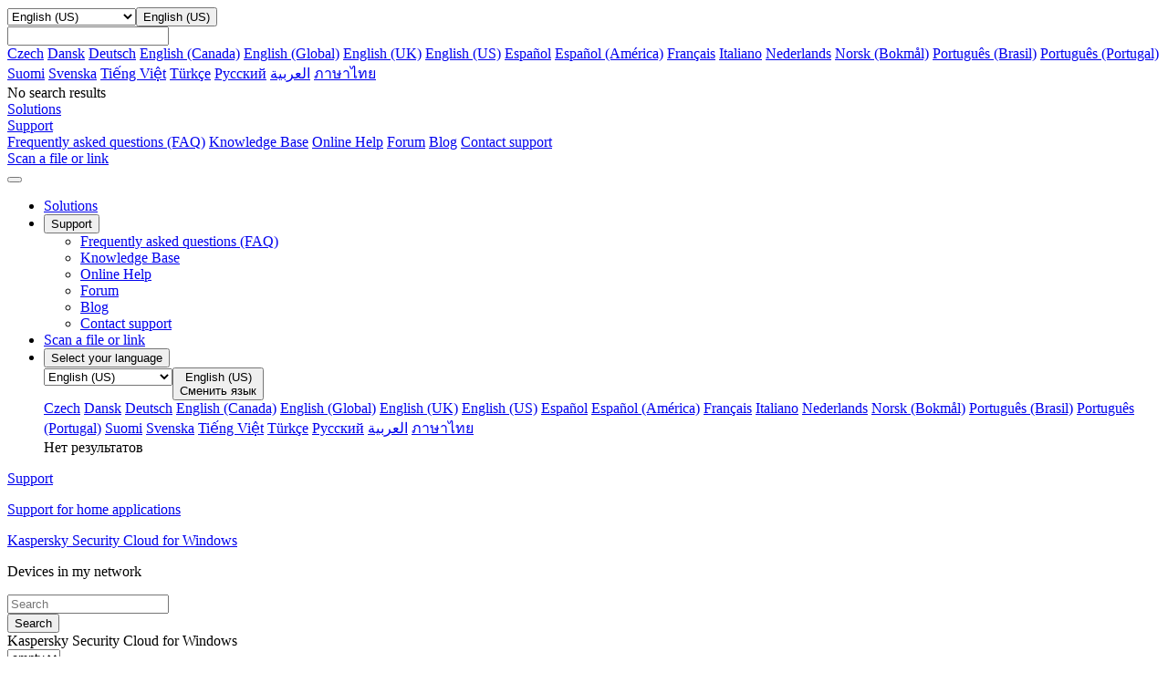

--- FILE ---
content_type: text/html; charset=utf-8
request_url: https://support.kaspersky.com/us/kscloud21/138202
body_size: 13874
content:
<!DOCTYPE html>



<html lang="en" >



<!-- head -->
<head>
		<!--Page ID: {tcm:439-550074-64} -->
                
		<meta charset="utf-8">
		<meta name="viewport" content="width=device-width, initial-scale=1, maximum-scale=2, minimal-ui">
		<meta http-equiv="X-UA-Compatible" content="IE=edge">
		<meta name="yandex-verification" content="8942f1288a9d9e9d" />
		<meta name="imagetoolbar" content="no">
		<meta name="msthemecompatible" content="no">
		<meta name="cleartype" content="on">
		<meta name="HandheldFriendly" content="True">
		<meta name="format-detection" content="telephone=no">
		<meta name="format-detection" content="address=no">
		<meta name="google" value="notranslate">
		<meta name="theme-color" content="#ffffff">
		<meta name="apple-mobile-web-app-capable" content="yes">
		<meta name="apple-mobile-web-app-status-bar-style" content="black-translucent">
		<meta name="application-name" content="">
		<meta name="msapplication-tooltip" content="">
		<meta name="msapplication-TileColor" content="#ffffff">
		<meta name="msapplication-TileImage" content="/mstile-large.png">
		<meta name="msapplication-starturl" content="https://csssr.github.io/csssr-project-template/">
		<meta name="msapplication-tap-highlight" content="no">
		<meta name="msapplication-square70x70logo" content="/mstile-small.png">
		<meta name="msapplication-square150x150logo" content="/mstile-medium.png">
		<meta name="msapplication-wide310x150logo" content="/mstile-wide.png">
		<meta name="msapplication-square310x310logo" content="/mstile-large.png">
		<title>Devices in my network</title>
		<meta name="description" content="">
		<meta name="keywords" content="">
		<link rel="shortcut icon" href="/us/assets/images/favicon_.png" />
		<link href="/us/assets/styles/app.min.css" rel="stylesheet">
		<link href="/us/assets/styles/autocomplete.css" rel="stylesheet">               

<script>
var SITE_ROOT = '/us/'
if (SITE_ROOT=='') SITE_ROOT = '/';
if ((SITE_ROOT!='/') && (SITE_ROOT[SITE_ROOT.length - 1] =='/')) SITE_ROOT = SITE_ROOT.substr(0,SITE_ROOT.length - 1);
</script>

<script>
var SITE_COUNTRY_CODE = "us";
var SITE_LANGUAGE_CODE = "en";
var SUPPORT_SITE_TYPE = "support20";
</script>



	<script type="text/javascript">
		var __ga_layerversion = "v1";
		var gavars = {};
		gavars.localization = SITE_COUNTRY_CODE;
                gavars.type_site  = SUPPORT_SITE_TYPE; 
		gavars.pageName = "Support > Consumer > ";
		gavars.siteSection = "Consumer";
		gavars.articleid = "";
		gavars.articletitle = "";
		gavars.articleshorttitle = "";
		if(gavars.articleid){
			gavars.pageName = gavars.articleid + " | " + gavars.articletitle;
			gavars.ArticleIdName = gavars.articleid + " | " + gavars.articletitle;
		}
                gavars.product= "";
		gavars.productName = "";
		gavars.productShortUrl = "";
		gavars.tabSection = "";
                gavars.channel = "Consumer";
                gavars.hier1 = "Consumer | ";
                gavars.hier2 = "Consumer | ";
                gavars.found = ""; 
                gavars.notfound  = ""; 
		gavars.contentSource = "Support";
		gavars.language = "en-US";

    gavars.topicID  = "";
    gavars.articlesHelpTitle = "";
    gavars.productKey = "";

	</script>



		<!--Data Layer to enable rich data collection and targeting-->
<script>
    var digitalData = {
        "page": {
            "pageInfo" : {}
        },
        "event":{
            "eventInfo" : {
                 'eventType':" ",
                 'eventAction':" ",
             }
        },
    };
    </script>
 <!--/Data Layer-->

<meta name="google-site-verification" content="wj5nT06ch25oQ_L0e6cqpk5ST0CK85Z66vs3raVYy0g" />

<!-- Google Tag Manager -->
<script>
var dataLayer = [
{ site_website: document.location.hostname,
kb_localization: gavars.localization,
kb_site_section: gavars.siteSection,
kb_product_name: gavars.productName,
kb_sub_section: gavars.tabSection,
kb_articleid: window.KbArticleID || "Not_Article",
kb_page_name: gavars.pageName }
]
</script>
<noscript><iframe src="//www.googletagmanager.com/ns.html?id=GTM-MPK6ZG"
height="0" width="0" style="display:none;visibility:hidden"></iframe></noscript>
<script>(function(w,d,s,l,i){w[l]=w[l]||[];w[l].push({'gtm.start':
new Date().getTime(),event:'gtm.js'});var f=d.getElementsByTagName(s)[0],
j=d.createElement(s),dl=l!='dataLayer'?'&l='+l:'';j.async=true;j.src=
'//www.googletagmanager.com/gtm.js?id='+i+dl;f.parentNode.insertBefore(j,f);
})(window,document,'script','dataLayer','GTM-MPK6ZG');</script>
<!-- End Google Tag Manager -->

	   <script src="/us/assets/scripts/kl-functions.js"></script>
		
	</head><!-- /head -->
<!-- Additional Code Block -->
<!-- /Additional Code Block -->	

	<body class="page">
		<div class="support-page">
<!-- gdpr -->
<!-- /gdpr -->

<!-- header -->
<header class="header">
	<!-- Hidden block -->
	<div id="h-search" style="display: none;">
            <form action="/us/search" method="post">
                <input id="sllang" type="hidden" value="en">
                <input name="acsec" id="slacsec" type="hidden" value="SupportHome2enGB">
                <input id="slcountry" type="hidden" value="us">
                <input id="slaccountry" type="hidden" value="us">
                <input id="fullsearchurl" type="hidden" value="/us/search">
                <input id="slpnav" name="pn" type="hidden" value="">
                <input id="slsnav" name="sn" type="hidden" value="">
                <input value="" name="query" id="top_query" type="text" hint="" autocomplete="off">
                <input type="hidden" name="sec" value="SupportHome">
<!-- autocomplete dropdown design -->
                <div class="b-autocomplete" id="top_slautocomplete">
                    <div id="searchAsYouTypetop_slautocomplete" class="b-autocomplete-wrapper"><i class="shadow-top"></i><i class="shadow-right"></i><i class="shadow-left"></i><div id="searchAsYouTypeResults1top_slautocomplete" class="b-autocomplete-content-wrapper" tabindex="-1" style="display: none;"></div><div id="searchAsYouTypeResults2top_slautocomplete" class="b-autocomplete-content-wrapper" tabindex="-1" style="display: none;"></div><i class="shadow-bottom"></i></div>
                </div>
<!-- end autocomplete dropdown design -->
            </form>
        </div>
	<!-- /Hidden block -->
	<!-- Desktop context -->
	<div class="header__wrapper header__wrapper_desktop">
		<div class="container container_l">
			
			<div class="header__top">
				<a href="/us/" class="header__logo" title="Kaspersky">
					<span style="background-image: url('/us/assets/icons/svg/kaspersky_logo/green.svg')" class="icon-svg icon-svg_size_no-size header__logo-icon"></span>
				</a>

			</div>
			
			
			
		</div>
		<div class="header__menu-wrapper">
			<div class="header__menu">
				<div class="container container_l">
					<div class="header__menu-list">
            <div class="header__menu-item header__menu-item_language">
                <div class="header__menu-link">
                  <div class="dropdown dropdown_small"><select name="header-language"
                     title="header-language" tabindex="-1" class="dropdown__select">
                      <option hidden="hidden" disabled="disabled" selected="selected"
                       label="empty" value=""></option>

                                                                             
                      <option  class="dropdown__option" value="https://support.kaspersky.com/cs/kscloud21/138202">Czech</option>
                      <option  class="dropdown__option" value="https://support.kaspersky.com/da/kscloud21/138202">Dansk</option>
                      <option  class="dropdown__option" value="https://support.kaspersky.com/de/kscloud21/138202">Deutsch</option>
                      <option  class="dropdown__option" value="https://support.kaspersky.com/ca/kscloud21/138202">English (Canada)</option>
                      <option  class="dropdown__option" value="https://support.kaspersky.com/kscloud21/138202">English (Global)</option>
                      <option  class="dropdown__option" value="https://support.kaspersky.co.uk/kscloud21/138202">English (UK)</option>
                      <option selected=&quot;selected&quot; class="dropdown__option" value="https://support.kaspersky.com/us/kscloud21/138202">English (US)</option>
                      <option  class="dropdown__option" value="https://support.kaspersky.com/es/kscloud21/138202">Espa&#xF1;ol</option>
                      <option  class="dropdown__option" value="https://support.kaspersky.com/mx/kscloud21/138202">Espa&#xF1;ol (Am&#xE9;rica)</option>
                      <option  class="dropdown__option" value="https://support.kaspersky.com/fr/kscloud21/138202">Fran&#xE7;ais</option>
                      <option  class="dropdown__option" value="https://support.kaspersky.it/kscloud21/138202">Italiano</option>
                      <option  class="dropdown__option" value="https://support.kaspersky.com/nl/kscloud21/138202">Nederlands</option>
                      <option  class="dropdown__option" value="https://support.kaspersky.com/nb/kscloud21/138202">Norsk (Bokm&#xE5;l)</option>
                      <option  class="dropdown__option" value="https://support.kaspersky.com.br/kscloud21/138202">Portugu&#xEA;s (Brasil)</option>
                      <option  class="dropdown__option" value="https://support.kaspersky.com/pt/kscloud21/138202">Portugu&#xEA;s (Portugal)</option>
                      <option  class="dropdown__option" value="https://support.kaspersky.com/fi/kscloud21/138202">Suomi</option>
                      <option  class="dropdown__option" value="https://support.kaspersky.com/sv/kscloud21/138202">Svenska</option>
                      <option  class="dropdown__option" value="https://support.kaspersky.com/vi/kscloud21/138202">Ti&#x1EBF;ng Vi&#x1EC7;t</option>
                      <option  class="dropdown__option" value="https://support.kaspersky.com/tr/kscloud21/138202">T&#xFC;rk&#xE7;e</option>
                      <option  class="dropdown__option" value="https://support.kaspersky.ru/kscloud21/138202">&#x420;&#x443;&#x441;&#x441;&#x43A;&#x438;&#x439;</option>
                      <option  class="dropdown__option" value="https://support.kaspersky.com/ar/kscloud21/138202">&#x202B;&#x627;&#x644;&#x639;&#x631;&#x628;&#x64A;&#x629;&#x202C;&#x200E;</option>
                      <option  class="dropdown__option" value="https://support.kaspersky.com/th/kscloud21/138202">&#xE20;&#xE32;&#xE29;&#xE32;&#xE44;&#xE17;&#xE22;</option>


                    </select><button aria-label="Toggle dropdown" type="button"
                     class="dropdown__header dropdown__header_icon dropdown__header_small">
                      <div
                       style="background-image: url('/us/assets/icons/svg/globe/green.svg')"
                       class="icon-svg icon-svg_size_m dropdown__icon"></div>
                      <div
                       style="background-image: url('/us/assets/icons/svg/globe/green.svg')"
                       class="icon-svg icon-svg_size_m dropdown__icon dropdown__icon_open">
                      </div>
                      <div class="dropdown__title dropdown__title_show">English (US)</div>
                      <div class="dropdown__placeholder"></div>
                    </button>
                    <div
                     class="dropdown__suggest-wrapper dropdown__suggest-wrapper_icon dropdown__suggest-wrapper_small">
                      <div class="dropdown__suggest-placeholder"></div><input
                       class="dropdown__suggest-input" type="text" />
                    </div>
                    <div class="dropdown__content dropdown__content_small">
											<div data-simplebar="data-simplebar" class="scroll-bar scroll-bar_dark scroll-bar_xs scroll-bar_teal">
												<div class="dropdown__items dropdown__items_small">
                      <a href="https://support.kaspersky.com/cs/kscloud21/138202" class="dropdown__item  dropdown__item_small">Czech</a>
                      <a href="https://support.kaspersky.com/da/kscloud21/138202" class="dropdown__item  dropdown__item_small">Dansk</a>
                      <a href="https://support.kaspersky.com/de/kscloud21/138202" class="dropdown__item  dropdown__item_small">Deutsch</a>
                      <a href="https://support.kaspersky.com/ca/kscloud21/138202" class="dropdown__item  dropdown__item_small">English (Canada)</a>
                      <a href="https://support.kaspersky.com/kscloud21/138202" class="dropdown__item  dropdown__item_small">English (Global)</a>
                      <a href="https://support.kaspersky.co.uk/kscloud21/138202" class="dropdown__item  dropdown__item_small">English (UK)</a>
                      <a href="https://support.kaspersky.com/us/kscloud21/138202" class="dropdown__item dropdown__item_active dropdown__item_small">English (US)</a>
                      <a href="https://support.kaspersky.com/es/kscloud21/138202" class="dropdown__item  dropdown__item_small">Espa&#xF1;ol</a>
                      <a href="https://support.kaspersky.com/mx/kscloud21/138202" class="dropdown__item  dropdown__item_small">Espa&#xF1;ol (Am&#xE9;rica)</a>
                      <a href="https://support.kaspersky.com/fr/kscloud21/138202" class="dropdown__item  dropdown__item_small">Fran&#xE7;ais</a>
                      <a href="https://support.kaspersky.it/kscloud21/138202" class="dropdown__item  dropdown__item_small">Italiano</a>
                      <a href="https://support.kaspersky.com/nl/kscloud21/138202" class="dropdown__item  dropdown__item_small">Nederlands</a>
                      <a href="https://support.kaspersky.com/nb/kscloud21/138202" class="dropdown__item  dropdown__item_small">Norsk (Bokm&#xE5;l)</a>
                      <a href="https://support.kaspersky.com.br/kscloud21/138202" class="dropdown__item  dropdown__item_small">Portugu&#xEA;s (Brasil)</a>
                      <a href="https://support.kaspersky.com/pt/kscloud21/138202" class="dropdown__item  dropdown__item_small">Portugu&#xEA;s (Portugal)</a>
                      <a href="https://support.kaspersky.com/fi/kscloud21/138202" class="dropdown__item  dropdown__item_small">Suomi</a>
                      <a href="https://support.kaspersky.com/sv/kscloud21/138202" class="dropdown__item  dropdown__item_small">Svenska</a>
                      <a href="https://support.kaspersky.com/vi/kscloud21/138202" class="dropdown__item  dropdown__item_small">Ti&#x1EBF;ng Vi&#x1EC7;t</a>
                      <a href="https://support.kaspersky.com/tr/kscloud21/138202" class="dropdown__item  dropdown__item_small">T&#xFC;rk&#xE7;e</a>
                      <a href="https://support.kaspersky.ru/kscloud21/138202" class="dropdown__item  dropdown__item_small">&#x420;&#x443;&#x441;&#x441;&#x43A;&#x438;&#x439;</a>
                      <a href="https://support.kaspersky.com/ar/kscloud21/138202" class="dropdown__item  dropdown__item_small">&#x202B;&#x627;&#x644;&#x639;&#x631;&#x628;&#x64A;&#x629;&#x202C;&#x200E;</a>
                      <a href="https://support.kaspersky.com/th/kscloud21/138202" class="dropdown__item  dropdown__item_small">&#xE20;&#xE32;&#xE29;&#xE32;&#xE44;&#xE17;&#xE22;</a>
</div>
                      <div class="dropdown__empty dropdown__empty_small">No search results
                      </div>
											</div>
                    </div>
                  </div>
                </div>
            </div>
							
							<div class="header__menu-item header__menu-item_personal">
							
						</div>
							
							
							

							<div class="header__menu-item"><a href="https://usa.kaspersky.com" title="" aria-label="" target="_blank" onclick="trackHeader(this,&#39;B2C | Header | Products&#39;);" class="header__menu-link
																								"><span class="header__menu-text">Solutions</span></a></div>
							<div class="header__menu-item"><a href="#" title="" 
									target="_blank"
									
									
									class="header__menu-link
																		
																			
																			
																			
																			
																			
																			
									 header__menu-link_active">
									<span class="header__menu-text">Support</span><svg width="10px" height="10px" class="header__menu-dropdown">
										<use xlink:href="/us/assets/images/icon.svg#icon_dropdown"></use>
									</svg></a>
								<div class="header__dropdown">
									<div class="header__dropdown-list">
										
										<a href="/us/consumer/answers" onclick="trackHeader(this,'B2C | Header | B2C_FAQ');"
											
											target="_self"
											
									
											class="header__dropdown-link
																						">Frequently asked questions (FAQ)</a>
										
										<a href="/us/consumer" onclick="trackHeader(this,'B2C | Header | B2C_KB');"
											
											target="_self"
											
									
											class="header__dropdown-link
																						">Knowledge Base</a>
										
										<a href="https://support.kaspersky.com/help#/b2c" onclick="trackHeader(this,'B2C | Header | B2C_Help');"
											
											target="_blank"
											
									
											class="header__dropdown-link
																						">Online Help</a>
										
										<a href="https://forum.kaspersky.com/forum/products-for-home-10/" onclick="trackHeader(this,'B2C | Header | B2C_Community');"
											
											target="_blank"
											
									
											class="header__dropdown-link
																						">Forum</a>
										
										<a href="https://www.kaspersky.com/blog" onclick="trackHeader(this,'B2C | Header | Blog');"
											
											target="_blank"
											
									
											class="header__dropdown-link
																						">Blog</a>
										
										<a href="/us/b2c#contacts" onclick="trackHeader(this,'B2C | Header | Contacts');"
											
											target="_self"
											
									
											class="header__dropdown-link
																						">Contact support</a>
										
									</div>
								</div>
							</div>
							<div class="header__menu-item"><a href="https://opentip.kaspersky.com/" title="" aria-label="" target="_blank" onclick="trackHeader(this,&#39;B2C | Header | OpenTip&#39;);" class="header__menu-link
																								"><span class="header__menu-text">Scan a file or link</span></a></div>


					</div>
				</div>
			</div>
		</div>
	</div>
	<!-- /Desktop context -->
	<!-- Mobile Context -->

	<div class="header__wrapper header__wrapper_mobile">
		
		<div class="header__mobile-top">
			<div class="header__mobile-top-flex"><button class="header__burger"><span class="header__burger-icon"></span></button>
				<div class="header__mobile-logo-wrapper header__mobile-logo-wrapper_no-search">
					<a href="/us/" class="header__logo" title="Kaspersky">
						<span style="background-image: url('/us/assets/icons/svg/kaspersky_logo/green.svg')" class="icon-svg icon-svg_size_no-size header__logo-icon"></span>
					</a>
				</div>
			</div>
		</div>
		<div class="header__nav">
			<div class="panel">
				<ul class="panel__options">
					
					
					
					
					<!-- Plain item Solutions -->
					<li class="panel__option"><a href="https://usa.kaspersky.com" 
							onclick="trackHeader(this,'B2C | Header | Products');"
							
							target="_blank"
							
							class="panel__option-link">Solutions</a></li>
					<!-- End plain item Solutions -->
					
					
					
					<!-- Dropdown item Support -->

					<li class="panel__option">
						<div>
							<button class="panel__option-button">
								<div class="panel__text">
									Support
								</div>
								<div style="background-image: url('/us/assets/icons/svg/show_more/black.svg')" class="icon-svg icon-svg_size_xs panel__arrow"></div>
							</button>
							<ul class="panel__subitems">
								
								
								
								
								<li class="panel__subitem">
									<a href="/us/consumer/answers" class="panel__subitem-link" onclick="trackHeader(this,'B2C | Header | B2C_FAQ');"
										
										target="_self"
										
										>
										Frequently asked questions (FAQ)
									</a>
								</li>
								
								<li class="panel__subitem">
									<a href="/us/consumer" class="panel__subitem-link" onclick="trackHeader(this,'B2C | Header | B2C_KB');"
										
										target="_self"
										
										>
										Knowledge Base
									</a>
								</li>
								
								<li class="panel__subitem">
									<a href="https://support.kaspersky.com/help#/b2c" class="panel__subitem-link" onclick="trackHeader(this,'B2C | Header | B2C_Help');"
										
										target="_blank"
										
										>
										Online Help
									</a>
								</li>
								
								<li class="panel__subitem">
									<a href="https://forum.kaspersky.com/forum/products-for-home-10/" class="panel__subitem-link" onclick="trackHeader(this,'B2C | Header | B2C_Community');"
										
										target="_blank"
										
										>
										Forum
									</a>
								</li>
								
								<li class="panel__subitem">
									<a href="https://www.kaspersky.com/blog" class="panel__subitem-link" onclick="trackHeader(this,'B2C | Header | Blog');"
										
										target="_blank"
										
										>
										Blog
									</a>
								</li>
								
								<li class="panel__subitem">
									<a href="/us/b2c#contacts" class="panel__subitem-link" onclick="trackHeader(this,'B2C | Header | Contacts');"
										
										target="_self"
										
										>
										Contact support
									</a>
								</li>
								
							</ul>
						</div>
					</li>


					<!-- End Dropdown item Support -->
					
					
					
					
					
					<!-- Plain item Scan a file or link -->
					<li class="panel__option"><a href="https://opentip.kaspersky.com/" 
							onclick="trackHeader(this,'B2C | Header | OpenTip');"
							
							target="_blank"
							
							class="panel__option-link">Scan a file or link</a></li>
					<!-- End plain item Scan a file or link -->
					
					
					

					
					
					
					
					

					
					
					

					<li class="panel__option">
						<div><button class="panel__option-button">
								<div class="panel__text"><div style="background-image: url('/us/assets/icons/svg/globe/gray.svg')" class="icon-svg icon-svg_size_m panel__option-icon"></div>Select your language</div>
								<div style="background-image: url('/us/assets/icons/svg/show_more/black.svg')" class="icon-svg icon-svg_size_xs panel__arrow"></div>
							</button>
							<div class="panel__subitems">
								<div class="panel__language-wrapper">
									<div class="dropdown dropdown_gray"><select tabindex="-1" class="dropdown__select">
											<option hidden="hidden" disabled="disabled" selected="selected" value=""></option>

                      <option  class="dropdown__option" value="https://support.kaspersky.com/cs/kscloud21/138202">Czech</option>
                      <option  class="dropdown__option" value="https://support.kaspersky.com/da/kscloud21/138202">Dansk</option>
                      <option  class="dropdown__option" value="https://support.kaspersky.com/de/kscloud21/138202">Deutsch</option>
                      <option  class="dropdown__option" value="https://support.kaspersky.com/ca/kscloud21/138202">English (Canada)</option>
                      <option  class="dropdown__option" value="https://support.kaspersky.com/kscloud21/138202">English (Global)</option>
                      <option  class="dropdown__option" value="https://support.kaspersky.co.uk/kscloud21/138202">English (UK)</option>
                      <option selected=&quot;selected&quot; class="dropdown__option" value="https://support.kaspersky.com/us/kscloud21/138202">English (US)</option>
                      <option  class="dropdown__option" value="https://support.kaspersky.com/es/kscloud21/138202">Espa&#xF1;ol</option>
                      <option  class="dropdown__option" value="https://support.kaspersky.com/mx/kscloud21/138202">Espa&#xF1;ol (Am&#xE9;rica)</option>
                      <option  class="dropdown__option" value="https://support.kaspersky.com/fr/kscloud21/138202">Fran&#xE7;ais</option>
                      <option  class="dropdown__option" value="https://support.kaspersky.it/kscloud21/138202">Italiano</option>
                      <option  class="dropdown__option" value="https://support.kaspersky.com/nl/kscloud21/138202">Nederlands</option>
                      <option  class="dropdown__option" value="https://support.kaspersky.com/nb/kscloud21/138202">Norsk (Bokm&#xE5;l)</option>
                      <option  class="dropdown__option" value="https://support.kaspersky.com.br/kscloud21/138202">Portugu&#xEA;s (Brasil)</option>
                      <option  class="dropdown__option" value="https://support.kaspersky.com/pt/kscloud21/138202">Portugu&#xEA;s (Portugal)</option>
                      <option  class="dropdown__option" value="https://support.kaspersky.com/fi/kscloud21/138202">Suomi</option>
                      <option  class="dropdown__option" value="https://support.kaspersky.com/sv/kscloud21/138202">Svenska</option>
                      <option  class="dropdown__option" value="https://support.kaspersky.com/vi/kscloud21/138202">Ti&#x1EBF;ng Vi&#x1EC7;t</option>
                      <option  class="dropdown__option" value="https://support.kaspersky.com/tr/kscloud21/138202">T&#xFC;rk&#xE7;e</option>
                      <option  class="dropdown__option" value="https://support.kaspersky.ru/kscloud21/138202">&#x420;&#x443;&#x441;&#x441;&#x43A;&#x438;&#x439;</option>
                      <option  class="dropdown__option" value="https://support.kaspersky.com/ar/kscloud21/138202">&#x202B;&#x627;&#x644;&#x639;&#x631;&#x628;&#x64A;&#x629;&#x202C;&#x200E;</option>
                      <option  class="dropdown__option" value="https://support.kaspersky.com/th/kscloud21/138202">&#xE20;&#xE32;&#xE29;&#xE32;&#xE44;&#xE17;&#xE22;</option>

										</select><button type="button" class="dropdown__header dropdown__header_icon dropdown__header_gray">
											<div style="background-image: url('/us/assets/icons/svg/globe/gray.svg')" class="icon-svg icon-svg_size_m dropdown__icon"></div>
											<div style="background-image: url('/us/assets/icons/svg/globe/green.svg')" class="icon-svg icon-svg_size_m dropdown__icon dropdown__icon_open">
											</div>

											<div class="dropdown__title dropdown__title_show">English (US)</div>

											<div class="dropdown__placeholder">Сменить язык</div>
										</button>
										<div class="dropdown__content dropdown__content_gray">
											<div data-simplebar="data-simplebar" class="scroll-bar scroll-bar_dark scroll-bar_xs scroll-bar_teal">
												<div class="dropdown__items">

                          <a href="https://support.kaspersky.com/cs/kscloud21/138202" class="dropdown__item  dropdown__item_small">Czech</a>
                          <a href="https://support.kaspersky.com/da/kscloud21/138202" class="dropdown__item  dropdown__item_small">Dansk</a>
                          <a href="https://support.kaspersky.com/de/kscloud21/138202" class="dropdown__item  dropdown__item_small">Deutsch</a>
                          <a href="https://support.kaspersky.com/ca/kscloud21/138202" class="dropdown__item  dropdown__item_small">English (Canada)</a>
                          <a href="https://support.kaspersky.com/kscloud21/138202" class="dropdown__item  dropdown__item_small">English (Global)</a>
                          <a href="https://support.kaspersky.co.uk/kscloud21/138202" class="dropdown__item  dropdown__item_small">English (UK)</a>
                          <a href="https://support.kaspersky.com/us/kscloud21/138202" class="dropdown__item dropdown__item_active dropdown__item_small">English (US)</a>
                          <a href="https://support.kaspersky.com/es/kscloud21/138202" class="dropdown__item  dropdown__item_small">Espa&#xF1;ol</a>
                          <a href="https://support.kaspersky.com/mx/kscloud21/138202" class="dropdown__item  dropdown__item_small">Espa&#xF1;ol (Am&#xE9;rica)</a>
                          <a href="https://support.kaspersky.com/fr/kscloud21/138202" class="dropdown__item  dropdown__item_small">Fran&#xE7;ais</a>
                          <a href="https://support.kaspersky.it/kscloud21/138202" class="dropdown__item  dropdown__item_small">Italiano</a>
                          <a href="https://support.kaspersky.com/nl/kscloud21/138202" class="dropdown__item  dropdown__item_small">Nederlands</a>
                          <a href="https://support.kaspersky.com/nb/kscloud21/138202" class="dropdown__item  dropdown__item_small">Norsk (Bokm&#xE5;l)</a>
                          <a href="https://support.kaspersky.com.br/kscloud21/138202" class="dropdown__item  dropdown__item_small">Portugu&#xEA;s (Brasil)</a>
                          <a href="https://support.kaspersky.com/pt/kscloud21/138202" class="dropdown__item  dropdown__item_small">Portugu&#xEA;s (Portugal)</a>
                          <a href="https://support.kaspersky.com/fi/kscloud21/138202" class="dropdown__item  dropdown__item_small">Suomi</a>
                          <a href="https://support.kaspersky.com/sv/kscloud21/138202" class="dropdown__item  dropdown__item_small">Svenska</a>
                          <a href="https://support.kaspersky.com/vi/kscloud21/138202" class="dropdown__item  dropdown__item_small">Ti&#x1EBF;ng Vi&#x1EC7;t</a>
                          <a href="https://support.kaspersky.com/tr/kscloud21/138202" class="dropdown__item  dropdown__item_small">T&#xFC;rk&#xE7;e</a>
                          <a href="https://support.kaspersky.ru/kscloud21/138202" class="dropdown__item  dropdown__item_small">&#x420;&#x443;&#x441;&#x441;&#x43A;&#x438;&#x439;</a>
                          <a href="https://support.kaspersky.com/ar/kscloud21/138202" class="dropdown__item  dropdown__item_small">&#x202B;&#x627;&#x644;&#x639;&#x631;&#x628;&#x64A;&#x629;&#x202C;&#x200E;</a>
                          <a href="https://support.kaspersky.com/th/kscloud21/138202" class="dropdown__item  dropdown__item_small">&#xE20;&#xE32;&#xE29;&#xE32;&#xE44;&#xE17;&#xE22;</a>

												</div>
												<div class="dropdown__empty">Нет результатов</div>
											</div>
										</div>
									</div>
								</div>
							</div>
					</li>

				</ul>
			</div>
		</div>
		
		
		

	</div>
	<!-- /Mobile Context -->
</header><!-- /header -->
	
            
	
<main class="support-page__main support-page__main_product" role="main">
	<!-- breadcrumbs -->
	<div class="support-page__flex-column">
		<div class="blue-bg">
			<div class="container container_l">
					<div class="support-page__breadcrumbs support-page__breadcrumbs_product">
						<div class="breadcrumbs breadcrumbs_grey">
							<a href="/us/" class="breadcrumbs__link">
								<p class="text_12">Support</p>
							</a>
									<div style="background-image: url('/us/assets/icons/svg/bc_arrow/gray.svg')"
									 class="icon-svg icon-svg_size_xxs breadcrumbs__arrow"></div>
										<a href="/us/consumer" class="breadcrumbs__link">
											<p class="text_12">Support for home applications</p>
										</a>										
	                                                        <div style="background-image: url('/us/assets/icons/svg/bc_arrow/gray.svg')"
										 class="icon-svg icon-svg_size_xxs breadcrumbs__arrow"></div> 
									<a  href="/us/kscloud21"   class="breadcrumbs__link">
										<p class="text_12">Kaspersky Security Cloud for Windows</p>
									</a>
										<div style="background-image: url('/us/assets/icons/svg/bc_arrow/gray.svg')" class="icon-svg icon-svg_size_xxs breadcrumbs__arrow"></div>
										<a  class="breadcrumbs__link">
											<p class="text_12"> Devices in my network </p>
										</a>
								
						</div>
					</div>
			</div>
		</div>


		<!-- Content -->
			
			
			
			
			<!-- tcm:439-535385 -->
			<form class="search search_redesign">
	<div class="container container_l ">
		<div class="search__container">
			<div class="search__field-wrapper">
				<div class="field">
					<input class="field__input field__input_hasIcon field__input_default field__input_isExact" id="input_txt_search" type="text" placeholder="Search" />
                                        <div id="input_txt_search_panel" style="position: absolute;"></div>
					<div class="field__underline"></div>
					<div style="background-image: url('/us/assets/icons/svg/search2/gray.svg')" class="icon-svg icon-svg_size_m field__icon"></div>
					<div style="background-image: url('/us/assets/icons/svg/search2/green.svg')" class="icon-svg icon-svg_size_m field__icon-green"></div>
					<div style="background-image: url('/us/assets/icons/svg/search2/black.svg')" class="icon-svg icon-svg_size_m field__icon-black"></div>
				</div>				
			</div>
			<button class="button button_primary search__button" type="submit">
				<div class="button__text">Search</div>
			</button>
		</div>
	</div>
</form>

			
			
			
			<!-- tcm:439-535657 -->


<script>
    var SUPPORT_PRODUCT_KEY = "kscloud21";
</script>
<div class="blue-bg">
	<div class="container container_l">


		<div class="product-menu-redesign">
	<div class="product-menu-redesign__flex">
		<div class="product-menu-redesign__title">Kaspersky Security Cloud for Windows</div>
		<div class="product-menu-redesign__dropdowns">
			<div class="product-menu-redesign__dropdowns-item">
				<div class="dropdown dropdown_rounded-xs"><select
					 name="product-menu-os" title="product-menu-os"
					 tabindex="-1" class="dropdown__select" data-type="os" aria-label="Operating system selector">
						<option hidden="hidden" disabled="disabled" selected="selected"
						 label="empty" value=""></option>

					</select><button aria-label="Toggle dropdown" type="button"
					 class="dropdown__header dropdown__header_rounded-xs" aria-label="Operating system selector">
						<div class="dropdown__title_show" data-type="os"></div>
						<div class="dropdown__placeholder dropdown__placeholder_show">
							</div>
					</button>
					<div class="dropdown__content dropdown__content_rounded-xs">
						<div data-simplebar="data-simplebar"
						 class="scroll-bar scroll-bar_dark scroll-bar_xs scroll-bar_teal">
							<div class="dropdown__items" data-type="os">

							</div>
						</div>
						<div class="dropdown__empty dropdown__empty_rounded-xs">Нет
							результатов</div>
					</div>
				</div>
			</div>
			<div class="product-menu-redesign__dropdowns-item">
				<div class="dropdown dropdown_rounded-xs"><select
					 name="product-menu-version" title="product-menu-version" tabindex="-1"
					 class="dropdown__select" data-type="ver" aria-label="Version selector">
						<option hidden="hidden" disabled="disabled" selected="selected"
						 label="empty" value=""></option>

					</select><button aria-label="Toggle dropdown" type="button"
					 class="dropdown__header dropdown__header_rounded-xs" aria-label="Version selector">
						<div class="dropdown__title_show" data-type="ver"></div>
						<div class="dropdown__placeholder dropdown__placeholder_show">
						</div>
					</button>
					<div class="dropdown__content dropdown__content_rounded-xs">
						<div data-simplebar="data-simplebar"
						 class="scroll-bar scroll-bar_dark scroll-bar_xs scroll-bar_teal">
							<div class="dropdown__items" data-type="ver">

							</div>
						</div>
						<div class="dropdown__empty dropdown__empty_rounded-xs">Нет
							результатов</div>
					</div>
				</div>
			</div>
		</div>
	</div>
	<div class="product-menu-redesign__menu-wrapper">
		<div class="product-menu-redesign__menu">
			
					<a href="/us/kscloud21?page=kb" class="product-menu-redesign__menu-item "  target="" onclick="">Knowledge Base</a>
					<a href="https://click.kaspersky.com/?hl=en&link=helpupdatelinks_kb&pid=saas&version=1.0.0&helpid=87342" class="product-menu-redesign__menu-item product-menu-redesign__menu-item_active" target="_self" onclick="return true">Online Help</a>
			
			<div class="product-menu-redesign__menu-additional">
				<button class="product-menu-redesign__menu-item product-menu-redesign__menu-item_button">Show menu
					<div style="background-image: url('/us/assets/icons/svg/show_more/black.svg')" class="icon-svg icon-svg_size_xs product-menu-redesign__menu-item-icon"></div>
				</button>
				<div class="product-menu-redesign__menu-additional-items">

						<a href="/us/consumer/answers" class="product-menu-redesign__menu-item" target="_self" onclick="return true">
							<span class="product-menu-redesign__menu-item-highlight">
								FAQ 
							</span>
						</a>
							<a href="/us/common" class="product-menu-redesign__menu-item " target="_self" onclick="return true">
								Common articles
							</a>
							<a href="https://forum.kaspersky.com/forum/kaspersky-security-cloud-11/" class="product-menu-redesign__menu-item " target="_blank" onclick="">
								Forum
							</a>
							<a href="/us/b2c#contacts" class="product-menu-redesign__menu-item " target="_self" onclick="">
								Contact Customer Service
							</a>

				</div>
			</div>
		</div>
		<div class="product-menu-redesign__spacer"></div><button aria-label="Toggle view"
		 class="product-menu-redesign__toggle-button">
			<div
			 style="background-image: url('/us/assets/icons/svg/double_arrows/gray.svg')"
			 class="icon-svg icon-svg_size_m product-menu-redesign__toggle-button-icon product-menu-redesign__toggle-button-icon_menu">
			</div>
		</button>
	</div>
</div>



	</div>
</div>

<!-- gavars for product page start -->
<script>
    gavars.productKey = SUPPORT_PRODUCT_KEY;
    gavars.contentSource = "OnlineHelp"
</script>
<!-- gavars for product page end -->			
			
			
			<!-- tcm:439-545983 -->

<!-- fuse.js config start -->
<script>

var SEARCH_LENGTH = 100;
var SHOULD_SORT = true;
var INCLUDE_SCORE = true;
var INCLUDE_MATCHES = true;
var MIN_MATCH_CHAR_LENGTH = 2;
var TOKENIZE = true;
var MATCH_ALL_TOKENS = true;
var FIND_ALL_MATCHES = true;
var THRESHOLD = 0.2;
var LOCATION = 0;
var DISTANCE = 1099;

var KEYS_ARR = [{name:"title", weight:"0.8"},{name:"content", weight:"0.2"}];
</script>
<!-- fuse.js config end -->

<!-- online help assets start -->              
<!-- online help assets end -->

<!-- online help topic list start -->
<!-- online help topic list end -->

<!-- gavars for online help topic end -->
<script>
    gavars.topicID  = "138202";
    gavars.articlesHelpTitle = "Devices in my network";
</script>
<!-- gavars for online help topic end -->

<div class="container container_l ">
    <div class="support-page__product-content">

      <aside class="support-page__product-aside">
         <div class="product-aside product-aside_hidden-mobile">
           <div class="product-aside__resizable">
               <div class="product-aside__content">

                  <!-- search block start --> 
                  <div class="product-aside__field-wrapper">
                    <div class="field">
                      <input title="product-search" class="field__input field__input_hasIcon field__input_hasClear field__input_underline" name="product-search" placeholder="Search" type="text">
                      <div class="field__underline"></div>
                      <div style="background-image: url('/us/assets/icons/svg/search2/gray.svg')" class="icon-svg icon-svg_size_m field__icon"></div>
                      <div style="background-image: url('/us/assets/icons/svg/search2/green.svg')" class="icon-svg icon-svg_size_m field__icon-green"></div>
                      <div style="background-image: url('/us/assets/icons/svg/search2/black.svg')" class="icon-svg icon-svg_size_m field__icon-black"></div>
                      <button class="field__clear" title="Clear search button">
                        <div style="background-image: url('/us/assets/icons/svg/cross/gray.svg')" class="icon-svg icon-svg_size_m"></div>
                      </button>
                    </div>
                    <div class="product-aside__search-items-count">Found articles</div>
                  </div>

                  <div class="product-aside__scroll-wrapper product-aside__scroll-wrapper_search-items">
                    <div data-simplebar="data-simplebar" class="scroll-bar scroll-bar_dark scroll-bar_xs scroll-bar_green">
                      <div class="product-aside__search-items">
                    </div>
                  </div>
                </div>

                  <!-- search block end -->                  

                  <div class="product-aside__scroll-wrapper product-aside__scroll-wrapper_tree">
                     <div data-simplebar="data-simplebar" class="scroll-bar scroll-bar_dark scroll-bar_xs scroll-bar_green">
                        <div class="product-tree">                       
               <div class="product-tree__item"><a href="/us/kscloud21/87342" class="product-tree__item-btn"> Frequently asked questions </a></div>
               <div class="product-tree__item"><a href="/us/kscloud21/146316" class="product-tree__item-btn"> Kaspersky Security Cloud </a></div>
               <div class="product-tree__item"><a href="/us/kscloud21/119653" class="product-tree__item-btn"> What&apos;s new </a></div>
               <div class="product-tree__item"><a href="/us/kscloud21/43520" class="product-tree__item-btn"> Hardware and software requirements </a></div>
               <div class="product-tree__item"><a href="/us/kscloud21/149022" class="product-tree__item-btn"> Compatibility with other Kaspersky applications </a></div>
            <div class="product-tree__group">
                 <div class="product-tree__group-btn">
                           <a href="/us/kscloud21/43538" class="product-tree__group-btn-text"> How to install the application </a>
                  </div>
                  <div class="product-tree__group-content">
               <div class="product-tree__item"><a href="/us/kscloud21/43544" class="product-tree__item-btn"> Checking for a newer version of the application </a></div>
               <div class="product-tree__item"><a href="/us/kscloud21/60588" class="product-tree__item-btn"> Starting installation of the application </a></div>
               <div class="product-tree__item"><a href="/us/kscloud21/43551" class="product-tree__item-btn"> Reviewing the End User License Agreement </a></div>
               <div class="product-tree__item"><a href="/us/kscloud21/43552" class="product-tree__item-btn"> Kaspersky Security Network Statement </a></div>
               <div class="product-tree__item"><a href="/us/kscloud21/43556" class="product-tree__item-btn"> Installing the application </a></div>
               <div class="product-tree__item"><a href="/us/kscloud21/139728" class="product-tree__item-btn"> Recommended settings </a></div>
               <div class="product-tree__item"><a href="/us/kscloud21/43526" class="product-tree__item-btn"> Completing installation </a></div>
               <div class="product-tree__item"><a href="/us/kscloud21/139729" class="product-tree__item-btn"> Connecting to My Kaspersky </a></div>
               <div class="product-tree__item"><a href="/us/kscloud21/71244" class="product-tree__item-btn"> Activating the application </a></div>
               <div class="product-tree__item"><a href="/us/kscloud21/43548" class="product-tree__item-btn"> Completing activation </a></div>
               <div class="product-tree__item"><a href="/us/kscloud21/212223" class="product-tree__item-btn">Application installation error on Windows 7 and Windows Server 2008 R2</a></div>
                  </div>
               </div>
               <div class="product-tree__item"><a href="/us/kscloud21/71677" class="product-tree__item-btn"> How to update the application </a></div>
               <div class="product-tree__item"><a href="/us/kscloud21/137590" class="product-tree__item-btn"> Installing over other Kaspersky applications </a></div>
               <div class="product-tree__item"><a href="/us/kscloud21/90750" class="product-tree__item-btn"> Installing the application from the command prompt </a></div>
               <div class="product-tree__item"><a href="/us/kscloud21/183917" class="product-tree__item-btn"> How to protect your mobile device </a></div>
               <div class="product-tree__item"><a href="/us/kscloud21/97156" class="product-tree__item-btn"> Getting started </a></div>
            <div class="product-tree__group">
                 <div class="product-tree__group-btn">
                           <a href="/us/kscloud21/43539" class="product-tree__group-btn-text"> How to uninstall the application </a>
                  </div>
                  <div class="product-tree__group-content">
               <div class="product-tree__item"><a href="/us/kscloud21/71171" class="product-tree__item-btn"> Entering the password to remove the application </a></div>
               <div class="product-tree__item"><a href="/us/kscloud21/43540" class="product-tree__item-btn"> Saving data for future use </a></div>
               <div class="product-tree__item"><a href="/us/kscloud21/43541" class="product-tree__item-btn"> Confirming application removal </a></div>
               <div class="product-tree__item"><a href="/us/kscloud21/43542" class="product-tree__item-btn"> Completing removal </a></div>
                  </div>
               </div>
            <div class="product-tree__group">
                 <div class="product-tree__group-btn">
                           <a href="/us/kscloud21/69238" class="product-tree__group-btn-text"> Application licensing </a>
                  </div>
                  <div class="product-tree__group-content">
               <div class="product-tree__item"><a href="/us/kscloud21/35505" class="product-tree__item-btn"> About the End User License Agreement </a></div>
               <div class="product-tree__item"><a href="/us/kscloud21/70647" class="product-tree__item-btn"> About the subscription </a></div>
               <div class="product-tree__item"><a href="/us/kscloud21/152975" class="product-tree__item-btn"> Kaspersky Security Cloud package comparison </a></div>
               <div class="product-tree__item"><a href="/us/kscloud21/71010" class="product-tree__item-btn"> About the activation code </a></div>
               <div class="product-tree__item"><a href="/us/kscloud21/71235" class="product-tree__item-btn"> How to buy a subscription </a></div>
               <div class="product-tree__item"><a href="/us/kscloud21/155999" class="product-tree__item-btn"> How to renew a subscription </a></div>
               <div class="product-tree__item"><a href="/us/kscloud21/155658" class="product-tree__item-btn"> How to activate another subscription if your subscription has been revoked or expired </a></div>
                  </div>
               </div>
            <div class="product-tree__group">
                 <div class="product-tree__group-btn">
                           <a href="/us/kscloud21/144975" class="product-tree__group-btn-text"> Data provision </a>
                  </div>
                  <div class="product-tree__group-content">
               <div class="product-tree__item"><a href="/us/kscloud21/144976" class="product-tree__item-btn"> Data provision under the End User License Agreement </a></div>
               <div class="product-tree__item"><a href="/us/kscloud21/175193" class="product-tree__item-btn"> Data provision under the End User License Agreement on the territory of the European Union, the United Kingdom, Brazil, or by California residents </a></div>
               <div class="product-tree__item"><a href="/us/kscloud21/144977" class="product-tree__item-btn"> Data provision to Kaspersky Security Network </a></div>
               <div class="product-tree__item"><a href="/us/kscloud21/144978" class="product-tree__item-btn">Saving data to the application operation report</a></div>
               <div class="product-tree__item"><a href="/us/kscloud21/178754" class="product-tree__item-btn"> Saving data for Technical Support </a></div>
               <div class="product-tree__item"><a href="/us/kscloud21/160950" class="product-tree__item-btn"> About using the application in the European Union, the United Kingdom, Brazil, or by California residents </a></div>
                  </div>
               </div>
            <div class="product-tree__group">
                 <div class="product-tree__group-btn">
                           <a href="/us/kscloud21/85309" class="product-tree__group-btn-text"> Why My Kaspersky is needed </a>
                  </div>
                  <div class="product-tree__group-content">
               <div class="product-tree__item"><a href="/us/kscloud21/139732" class="product-tree__item-btn"> About My Kaspersky account </a></div>
               <div class="product-tree__item"><a href="/us/kscloud21/85310" class="product-tree__item-btn"> About remote management of computer protection </a></div>
               <div class="product-tree__item"><a href="/us/kscloud21/85311" class="product-tree__item-btn"> How to proceed to remote management of computer protection </a></div>
                  </div>
               </div>
            <div class="product-tree__group">
                 <div class="product-tree__group-btn">
                           <a href="/us/kscloud21/201574" class="product-tree__group-btn-text"> How to configure the application interface </a>
                  </div>
                  <div class="product-tree__group-content">
               <div class="product-tree__item"><a href="/us/kscloud21/201576" class="product-tree__item-btn"> How to change the application icon </a></div>
               <div class="product-tree__item"><a href="/us/kscloud21/201577" class="product-tree__item-btn"> How to change the application design theme </a></div>
               <div class="product-tree__item"><a href="/us/kscloud21/70969" class="product-tree__item-btn"> About application notifications </a></div>
               <div class="product-tree__item"><a href="/us/kscloud21/201575" class="product-tree__item-btn"> How to configure application notifications </a></div>
               <div class="product-tree__item"><a href="/us/kscloud21/201669" class="product-tree__item-btn"> How to change the application icon in the notification area depending on the application status </a></div>
               <div class="product-tree__item"><a href="/us/kscloud21/70756" class="product-tree__item-btn"> How to password-protect access to Kaspersky Security Cloud management functions </a></div>
                  </div>
               </div>
               <div class="product-tree__item"><a href="/us/kscloud21/203269" class="product-tree__item-btn"> How to speed up computer performance </a></div>
            <div class="product-tree__group">
                 <div class="product-tree__group-btn">
                           <a href="/us/kscloud21/136788" class="product-tree__group-btn-text"> Security news </a>
                  </div>
                  <div class="product-tree__group-content">
               <div class="product-tree__item"><a href="/us/kscloud21/137575" class="product-tree__item-btn"> About security news </a></div>
               <div class="product-tree__item"><a href="/us/kscloud21/137577" class="product-tree__item-btn"> How to enable or disable security news </a></div>
               <div class="product-tree__item"><a href="/us/kscloud21/137579" class="product-tree__item-btn"> How to enable or disable the receipt of security news on My Kaspersky </a></div>
                  </div>
               </div>
               <div class="product-tree__item"><a href="/us/kscloud21/70907" class="product-tree__item-btn"> Assessing computer protection status and resolving security issues </a></div>
            <div class="product-tree__group">
                 <div class="product-tree__group-btn">
                           <a href="/us/kscloud21/70772" class="product-tree__group-btn-text"> Update databases and application modules </a>
                  </div>
                  <div class="product-tree__group-content">
               <div class="product-tree__item"><a href="/us/kscloud21/93957" class="product-tree__item-btn"> About database and application module updates </a></div>
               <div class="product-tree__item"><a href="/us/kscloud21/93958" class="product-tree__item-btn"> How to start an update of databases and application modules </a></div>
                  </div>
               </div>
            <div class="product-tree__group">
                 <div class="product-tree__group-btn">
                           <a href="/us/kscloud21/82511" class="product-tree__group-btn-text"> Scanning the computer </a>
                  </div>
                  <div class="product-tree__group-content">
               <div class="product-tree__item"><a href="/us/kscloud21/70775" class="product-tree__item-btn"> How to run a Quick Scan </a></div>
               <div class="product-tree__item"><a href="/us/kscloud21/70771" class="product-tree__item-btn"> How to run a Full Scan </a></div>
               <div class="product-tree__item"><a href="/us/kscloud21/70905" class="product-tree__item-btn"> How to run a Custom Scan </a></div>
               <div class="product-tree__item"><a href="/us/kscloud21/199671" class="product-tree__item-btn"> How to run a removable drive scan </a></div>
               <div class="product-tree__item"><a href="/us/kscloud21/199673" class="product-tree__item-btn"> How to run a Context Menu File or Folder Scan </a></div>
               <div class="product-tree__item"><a href="/us/kscloud21/199672" class="product-tree__item-btn"> How to enable or disable a background scan </a></div>
               <div class="product-tree__item"><a href="/us/kscloud21/202599" class="product-tree__item-btn"> How to create a scan schedule </a></div>
               <div class="product-tree__item"><a href="/us/kscloud21/70776" class="product-tree__item-btn"> How to search for vulnerabilities in applications installed on your computer </a></div>
               <div class="product-tree__item"><a href="/us/kscloud21/172863" class="product-tree__item-btn"> Scanning files in OneDrive cloud storage </a></div>
                  </div>
               </div>
               <div class="product-tree__item"><a href="/us/kscloud21/70904" class="product-tree__item-btn"> How to restore a file deleted or disinfected by the application </a></div>
            <div class="product-tree__group">
                 <div class="product-tree__group-btn">
                           <a href="/us/kscloud21/82512" class="product-tree__group-btn-text"> How to recover the operating system after infection </a>
                  </div>
                  <div class="product-tree__group-content">
               <div class="product-tree__item"><a href="/us/kscloud21/40951" class="product-tree__item-btn"> Recovering the operating system after infection </a></div>
               <div class="product-tree__item"><a href="/us/kscloud21/82513" class="product-tree__item-btn"> Troubleshooting the operating system by using the Microsoft Windows Troubleshooting Wizard </a></div>
               <div class="product-tree__item"><a href="/us/kscloud21/96493" class="product-tree__item-btn"> Operating system emergency recovery </a></div>
                  </div>
               </div>
            <div class="product-tree__group">
                 <div class="product-tree__group-btn">
                           <a href="/us/kscloud21/82514" class="product-tree__group-btn-text"> Protecting email </a>
                  </div>
                  <div class="product-tree__group-content">
               <div class="product-tree__item"><a href="/us/kscloud21/70873" class="product-tree__item-btn"> Configuring Mail Anti-Virus </a></div>
               <div class="product-tree__item"><a href="/us/kscloud21/70766" class="product-tree__item-btn"> Blocking unwanted email (spam) </a></div>
                  </div>
               </div>
            <div class="product-tree__group">
                 <div class="product-tree__group-btn">
                           <a href="/us/kscloud21/70892" class="product-tree__group-btn-text"> Protecting personal data on the Internet </a>
                  </div>
                  <div class="product-tree__group-content">
               <div class="product-tree__item"><a href="/us/kscloud21/82527" class="product-tree__item-btn"> About protection of personal data on the Internet </a></div>
               <div class="product-tree__item"><a href="/us/kscloud21/70895" class="product-tree__item-btn"> About On-Screen Keyboard </a></div>
               <div class="product-tree__item"><a href="/us/kscloud21/82518" class="product-tree__item-btn"> How to open On-Screen Keyboard </a></div>
               <div class="product-tree__item"><a href="/us/kscloud21/90458" class="product-tree__item-btn"> How to configure the display of the On-Screen Keyboard icon </a></div>
               <div class="product-tree__item"><a href="/us/kscloud21/70745" class="product-tree__item-btn"> About protection of data entered on the computer keyboard </a></div>
               <div class="product-tree__item"><a href="/us/kscloud21/139716" class="product-tree__item-btn"> How to configure protection of data entered on the computer keyboard </a></div>
               <div class="product-tree__item"><a href="/us/kscloud21/70888" class="product-tree__item-btn"> Checking a website for safety </a></div>
               <div class="product-tree__item"><a href="/us/kscloud21/157530" class="product-tree__item-btn"> How to change encrypted connections settings </a></div>
               <div class="product-tree__item"><a href="/us/kscloud21/127182" class="product-tree__item-btn"> About secure connection to Wi-Fi networks </a></div>
               <div class="product-tree__item"><a href="/us/kscloud21/127185" class="product-tree__item-btn"> How to run Kaspersky VPN Secure Connection </a></div>
               <div class="product-tree__item"><a href="/us/kscloud21/81791" class="product-tree__item-btn"> Configuring notifications of vulnerabilities in Wi-Fi networks </a></div>
                  </div>
               </div>
            <div class="product-tree__group">
                 <div class="product-tree__group-btn">
                           <a href="/us/kscloud21/70744" class="product-tree__group-btn-text"> Protecting financial transactions and online purchases </a>
                  </div>
                  <div class="product-tree__group-content">
               <div class="product-tree__item"><a href="/us/kscloud21/110417" class="product-tree__item-btn"> About protection of financial transactions and online purchases </a></div>
               <div class="product-tree__item"><a href="/us/kscloud21/82230" class="product-tree__item-btn"> How to change Safe Money settings </a></div>
               <div class="product-tree__item"><a href="/us/kscloud21/82231" class="product-tree__item-btn"> How to configure Safe Money for a specific website </a></div>
               <div class="product-tree__item"><a href="/us/kscloud21/126790" class="product-tree__item-btn"> How to send feedback on Safe Money </a></div>
                  </div>
               </div>
            <div class="product-tree__group">
                 <div class="product-tree__group-btn">
                           <a href="/us/kscloud21/134549" class="product-tree__group-btn-text"> Protecting your passwords on the Internet </a>
                  </div>
                  <div class="product-tree__group-content">
               <div class="product-tree__item"><a href="/us/kscloud21/134550" class="product-tree__item-btn"> About protecting your passwords on the Internet </a></div>
               <div class="product-tree__item"><a href="/us/kscloud21/134636" class="product-tree__item-btn"> Configuring Password Security Check settings </a></div>
               <div class="product-tree__item"><a href="/us/kscloud21/84839" class="product-tree__item-btn"> Starting Kaspersky Password Manager </a></div>
                  </div>
               </div>
            <div class="product-tree__group">
                 <div class="product-tree__group-btn">
                           <a href="/us/kscloud21/92436" class="product-tree__group-btn-text"> Web tracking protection </a>
                  </div>
                  <div class="product-tree__group-content">
               <div class="product-tree__item"><a href="/us/kscloud21/93724" class="product-tree__item-btn"> About Private Browsing </a></div>
               <div class="product-tree__item"><a href="/us/kscloud21/93505" class="product-tree__item-btn"> Blocking data collection </a></div>
               <div class="product-tree__item"><a href="/us/kscloud21/129231" class="product-tree__item-btn"> Allowing data collection on all websites </a></div>
               <div class="product-tree__item"><a href="/us/kscloud21/93506" class="product-tree__item-btn"> Allowing data collection as an exclusion </a></div>
               <div class="product-tree__item"><a href="/us/kscloud21/93501" class="product-tree__item-btn"> Viewing a report on data collection attempts </a></div>
               <div class="product-tree__item"><a href="/us/kscloud21/93503" class="product-tree__item-btn"> Managing the Private Browsing component in a browser </a></div>
                  </div>
               </div>
            <div class="product-tree__group">
                 <div class="product-tree__group-btn">
                           <a href="/us/kscloud21/134312" class="product-tree__group-btn-text"> Weak settings control in the operating system </a>
                  </div>
                  <div class="product-tree__group-content">
               <div class="product-tree__item"><a href="/us/kscloud21/134313" class="product-tree__item-btn"> About weak settings of the operating system </a></div>
               <div class="product-tree__item"><a href="/us/kscloud21/134314" class="product-tree__item-btn"> Scanning for and fixing weak settings of the operating system </a></div>
               <div class="product-tree__item"><a href="/us/kscloud21/139723" class="product-tree__item-btn"> Disabling the scan for weak settings of the operating system </a></div>
                  </div>
               </div>
            <div class="product-tree__group">
                 <div class="product-tree__group-btn">
                           <a href="/us/kscloud21/89109" class="product-tree__group-btn-text"> Anti-Banner protection during website browsing </a>
                  </div>
                  <div class="product-tree__group-content">
               <div class="product-tree__item"><a href="/us/kscloud21/127381" class="product-tree__item-btn"> About Anti-Banner </a></div>
               <div class="product-tree__item"><a href="/us/kscloud21/89110" class="product-tree__item-btn"> How to enable the Anti-Banner component </a></div>
               <div class="product-tree__item"><a href="/us/kscloud21/127257" class="product-tree__item-btn"> Blocking banners </a></div>
               <div class="product-tree__item"><a href="/us/kscloud21/127277" class="product-tree__item-btn"> Allowing banners </a></div>
               <div class="product-tree__item"><a href="/us/kscloud21/149074" class="product-tree__item-btn"> How to configure Anti-Banner filters </a></div>
               <div class="product-tree__item"><a href="/us/kscloud21/127231" class="product-tree__item-btn"> How to manage Anti-Banner in the browser </a></div>
                  </div>
               </div>
            <div class="product-tree__group">
                 <div class="product-tree__group-btn">
                           <a href="/us/kscloud21/144122" class="product-tree__group-btn-text"> Webcam Protection </a>
                  </div>
                  <div class="product-tree__group-content">
               <div class="product-tree__item"><a href="/us/kscloud21/82474" class="product-tree__item-btn"> About applications&apos; access to the webcam </a></div>
               <div class="product-tree__item"><a href="/us/kscloud21/85234" class="product-tree__item-btn"> How to change settings of application access to the webcam </a></div>
               <div class="product-tree__item"><a href="/us/kscloud21/82864" class="product-tree__item-btn"> How to allow application access to the webcam </a></div>
                  </div>
               </div>
            <div class="product-tree__group">
                 <div class="product-tree__group-btn">
                           <a href="/us/kscloud21/156401" class="product-tree__group-btn-text"> Account Check </a>
                  </div>
                  <div class="product-tree__group-content">
               <div class="product-tree__item"><a href="/us/kscloud21/153899" class="product-tree__item-btn"> About Account Check </a></div>
               <div class="product-tree__item"><a href="/us/kscloud21/156403" class="product-tree__item-btn"> How to enable or disable Account Check </a></div>
               <div class="product-tree__item"><a href="/us/kscloud21/156404" class="product-tree__item-btn"> How to check if your data may become publicly accessible </a></div>
               <div class="product-tree__item"><a href="/us/kscloud21/183770" class="product-tree__item-btn"> How to create a list of accounts for automatic checking </a></div>
                  </div>
               </div>
            <div class="product-tree__group">
                 <div class="product-tree__group-btn">
                           <a href="/us/kscloud21/137282" class="product-tree__group-btn-text"> Protection for kids </a>
                  </div>
                  <div class="product-tree__group-content">
               <div class="product-tree__item"><a href="/us/kscloud21/137281" class="product-tree__item-btn"> About protecting children using Kaspersky Safe Kids </a></div>
               <div class="product-tree__item"><a href="/us/kscloud21/134541" class="product-tree__item-btn"> How to run Kaspersky Safe Kids </a></div>
               <div class="product-tree__item"><a href="/us/kscloud21/177919" class="product-tree__item-btn"> Using Kaspersky Safe Kids </a></div>
                  </div>
               </div>
            <div class="product-tree__group">
                 <div class="product-tree__group-btn product-tree__group-btn_open product-tree__group-btn_active">
                           <div class="product-tree__group-btn-text"> Devices in my network </div>
                  </div>
                  <div class="product-tree__group-content product-tree__group-content_open">
               <div class="product-tree__item"><a href="/us/kscloud21/138204" class="product-tree__item-btn"> About the Devices in my network component </a></div>
               <div class="product-tree__item"><a href="/us/kscloud21/139737" class="product-tree__item-btn"> You can enable the Devices in my network component </a></div>
               <div class="product-tree__item"><a href="/us/kscloud21/139739" class="product-tree__item-btn"> How to view devices in my network </a></div>
               <div class="product-tree__item"><a href="/us/kscloud21/203916" class="product-tree__item-btn"> How to deny network access for a device </a></div>
               <div class="product-tree__item"><a href="/us/kscloud21/203927" class="product-tree__item-btn"> How to delete a network with no connections from the list </a></div>
               <div class="product-tree__item"><a href="/us/kscloud21/198711" class="product-tree__item-btn"> How to disable notifications when devices connect to my network </a></div>
               <div class="product-tree__item"><a href="/us/kscloud21/159650" class="product-tree__item-btn"> How to send feedback about the Devices in my network component </a></div>
                  </div>
               </div>
            <div class="product-tree__group">
                 <div class="product-tree__group-btn">
                           <a href="/us/kscloud21/70909" class="product-tree__group-btn-text"> Handling unknown applications </a>
                  </div>
                  <div class="product-tree__group-content">
               <div class="product-tree__item"><a href="/us/kscloud21/70908" class="product-tree__item-btn"> Checking application reputation </a></div>
               <div class="product-tree__item"><a href="/us/kscloud21/70910" class="product-tree__item-btn"> Controlling application activity on the computer and on the network </a></div>
               <div class="product-tree__item"><a href="/us/kscloud21/82507" class="product-tree__item-btn"> How to change Application Control settings </a></div>
               <div class="product-tree__item"><a href="/us/kscloud21/94303" class="product-tree__item-btn"> About protecting an audio stream coming from sound recording devices </a></div>
               <div class="product-tree__item"><a href="/us/kscloud21/94351" class="product-tree__item-btn"> How to change audio stream protection settings </a></div>
               <div class="product-tree__item"><a href="/us/kscloud21/95482" class="product-tree__item-btn"> How to change Application Manager settings </a></div>
                  </div>
               </div>
            <div class="product-tree__group">
                 <div class="product-tree__group-btn">
                           <a href="/us/kscloud21/127465" class="product-tree__group-btn-text"> Updating installed applications </a>
                  </div>
                  <div class="product-tree__group-content">
               <div class="product-tree__item"><a href="/us/kscloud21/127466" class="product-tree__item-btn"> About Software Updater </a></div>
               <div class="product-tree__item"><a href="/us/kscloud21/127467" class="product-tree__item-btn"> How to change Software Updater settings </a></div>
               <div class="product-tree__item"><a href="/us/kscloud21/127468" class="product-tree__item-btn"> Search for application updates </a></div>
               <div class="product-tree__item"><a href="/us/kscloud21/152134" class="product-tree__item-btn"> How to configure the update search mode </a></div>
               <div class="product-tree__item"><a href="/us/kscloud21/129908" class="product-tree__item-btn"> Viewing the list of application updates </a></div>
               <div class="product-tree__item"><a href="/us/kscloud21/127469" class="product-tree__item-btn"> Removing an update or application from the exclusions list </a></div>
                  </div>
               </div>
            <div class="product-tree__group">
                 <div class="product-tree__group-btn">
                           <a href="/us/kscloud21/190240" class="product-tree__group-btn-text"> Removing incompatible applications </a>
                  </div>
                  <div class="product-tree__group-content">
               <div class="product-tree__item"><a href="/us/kscloud21/190292" class="product-tree__item-btn"> About removing incompatible applications </a></div>
               <div class="product-tree__item"><a href="/us/kscloud21/189681" class="product-tree__item-btn"> How to uninstall incompatible applications </a></div>
                  </div>
               </div>
            <div class="product-tree__group">
                 <div class="product-tree__group-btn">
                           <a href="/us/kscloud21/129395" class="product-tree__group-btn-text"> PC Cleaner </a>
                  </div>
                  <div class="product-tree__group-content">
               <div class="product-tree__item"><a href="/us/kscloud21/129396" class="product-tree__item-btn"> About PC Cleaner </a></div>
               <div class="product-tree__item"><a href="/us/kscloud21/129397" class="product-tree__item-btn"> How to manually start an analysis of objects </a></div>
               <div class="product-tree__item"><a href="/us/kscloud21/149222" class="product-tree__item-btn"> How to configure a scheduled analysis </a></div>
               <div class="product-tree__item"><a href="/us/kscloud21/152477" class="product-tree__item-btn"> How to select categories of objects for analysis </a></div>
               <div class="product-tree__item"><a href="/us/kscloud21/130451" class="product-tree__item-btn"> Categories of objects detected </a></div>
               <div class="product-tree__item"><a href="/us/kscloud21/129531" class="product-tree__item-btn"> Viewing the list of detected objects </a></div>
               <div class="product-tree__item"><a href="/us/kscloud21/130455" class="product-tree__item-btn"> Viewing the list of exclusions </a></div>
               <div class="product-tree__item"><a href="/us/kscloud21/155812" class="product-tree__item-btn"> How to send data about application or browser window to Kaspersky </a></div>
                  </div>
               </div>
               <div class="product-tree__item"><a href="/us/kscloud21/84522" class="product-tree__item-btn"> File Shredder </a></div>
            <div class="product-tree__group">
                 <div class="product-tree__group-btn">
                           <a href="/us/kscloud21/49936" class="product-tree__group-btn-text"> Unused Data Cleaner </a>
                  </div>
                  <div class="product-tree__group-content">
               <div class="product-tree__item"><a href="/us/kscloud21/89933" class="product-tree__item-btn"> About cleaning up unused data </a></div>
               <div class="product-tree__item"><a href="/us/kscloud21/89934" class="product-tree__item-btn"> Cleaning up unused data </a></div>
                  </div>
               </div>
            <div class="product-tree__group">
                 <div class="product-tree__group-btn">
                           <a href="/us/kscloud21/84523" class="product-tree__group-btn-text"> Backup and Restore </a>
                  </div>
                  <div class="product-tree__group-content">
               <div class="product-tree__item"><a href="/us/kscloud21/84679" class="product-tree__item-btn"> About Backup and Restore </a></div>
            <div class="product-tree__group">
                 <div class="product-tree__group-btn">
                           <a href="/us/kscloud21/84524" class="product-tree__group-btn-text"> How to create a backup task </a>
                  </div>
                  <div class="product-tree__group-content">
               <div class="product-tree__item"><a href="/us/kscloud21/93342" class="product-tree__item-btn"> Step 1. Select files </a></div>
               <div class="product-tree__item"><a href="/us/kscloud21/93343" class="product-tree__item-btn"> Step 2. Select folders for backup </a></div>
               <div class="product-tree__item"><a href="/us/kscloud21/93344" class="product-tree__item-btn"> Step 3. Select file types for backup </a></div>
               <div class="product-tree__item"><a href="/us/kscloud21/93345" class="product-tree__item-btn"> Step 4. Select backup storage </a></div>
               <div class="product-tree__item"><a href="/us/kscloud21/93346" class="product-tree__item-btn"> Step 5. Creating a backup schedule </a></div>
               <div class="product-tree__item"><a href="/us/kscloud21/93347" class="product-tree__item-btn"> Step 6. Setting a password to protect backup copies </a></div>
               <div class="product-tree__item"><a href="/us/kscloud21/93348" class="product-tree__item-btn"> Step 7. File versions storage settings </a></div>
               <div class="product-tree__item"><a href="/us/kscloud21/93349" class="product-tree__item-btn"> Step 8. Entering the backup task name </a></div>
               <div class="product-tree__item"><a href="/us/kscloud21/93350" class="product-tree__item-btn"> Step 9. Wizard completion </a></div>
                  </div>
               </div>
               <div class="product-tree__item"><a href="/us/kscloud21/84965" class="product-tree__item-btn"> How to start a backup task </a></div>
               <div class="product-tree__item"><a href="/us/kscloud21/84525" class="product-tree__item-btn"> Restoring data from a backup copy </a></div>
               <div class="product-tree__item"><a href="/us/kscloud21/201581" class="product-tree__item-btn"> Restoring data from FTP storage </a></div>
               <div class="product-tree__item"><a href="/us/kscloud21/57646" class="product-tree__item-btn"> Restoring data from a backup copy using Kaspersky Restore Utility </a></div>
               <div class="product-tree__item"><a href="/us/kscloud21/84772" class="product-tree__item-btn"> About Online storage </a></div>
               <div class="product-tree__item"><a href="/us/kscloud21/84526" class="product-tree__item-btn"> How to activate Online storage </a></div>
                  </div>
               </div>
            <div class="product-tree__group">
                 <div class="product-tree__group-btn">
                           <a href="/us/kscloud21/84581" class="product-tree__group-btn-text"> Storing data in data vaults </a>
                  </div>
                  <div class="product-tree__group-content">
               <div class="product-tree__item"><a href="/us/kscloud21/84966" class="product-tree__item-btn"> About a data vault </a></div>
               <div class="product-tree__item"><a href="/us/kscloud21/84611" class="product-tree__item-btn"> How to move files to a data vault </a></div>
               <div class="product-tree__item"><a href="/us/kscloud21/84612" class="product-tree__item-btn"> How to access files stored in a data vault </a></div>
                  </div>
               </div>
            <div class="product-tree__group">
                 <div class="product-tree__group-btn">
                           <a href="/us/kscloud21/155985" class="product-tree__group-btn-text"> Hard Drive Health Monitor </a>
                  </div>
                  <div class="product-tree__group-content">
               <div class="product-tree__item"><a href="/us/kscloud21/155986" class="product-tree__item-btn"> About Hard Drive Health Monitor </a></div>
               <div class="product-tree__item"><a href="/us/kscloud21/155988" class="product-tree__item-btn"> How to enable or disable Hard Drive Health Monitor </a></div>
               <div class="product-tree__item"><a href="/us/kscloud21/156129" class="product-tree__item-btn"> How to check health of a hard drive </a></div>
               <div class="product-tree__item"><a href="/us/kscloud21/156130" class="product-tree__item-btn"> How to copy data from a damaged hard drive </a></div>
               <div class="product-tree__item"><a href="/us/kscloud21/202627" class="product-tree__item-btn"> Hard Drive Health Monitor limitations </a></div>
                  </div>
               </div>
               <div class="product-tree__item"><a href="/us/kscloud21/70774" class="product-tree__item-btn"> How to reserve operating system resources for computer games </a></div>
               <div class="product-tree__item"><a href="/us/kscloud21/199601" class="product-tree__item-btn"> How to optimize the load on the operating system due to running Kaspersky Security Cloud tasks </a></div>
               <div class="product-tree__item"><a href="/us/kscloud21/70902" class="product-tree__item-btn"> How to remove traces of activity on the computer </a></div>
               <div class="product-tree__item"><a href="/us/kscloud21/70886" class="product-tree__item-btn"> How to pause and resume computer protection </a></div>
               <div class="product-tree__item"><a href="/us/kscloud21/70884" class="product-tree__item-btn"> How to restore the default application settings </a></div>
               <div class="product-tree__item"><a href="/us/kscloud21/70885" class="product-tree__item-btn"> How to view the application operation report </a></div>
               <div class="product-tree__item"><a href="/us/kscloud21/82867" class="product-tree__item-btn"> How to apply the application settings on another computer </a></div>
            <div class="product-tree__group">
                 <div class="product-tree__group-btn">
                           <a href="/us/kscloud21/41367" class="product-tree__group-btn-text"> Participating in Kaspersky Security Network </a>
                  </div>
                  <div class="product-tree__group-content">
               <div class="product-tree__item"><a href="/us/kscloud21/70882" class="product-tree__item-btn"> How to enable or disable participation in Kaspersky Security Network </a></div>
               <div class="product-tree__item"><a href="/us/kscloud21/70883" class="product-tree__item-btn"> How to check the connection to Kaspersky Security Network </a></div>
                  </div>
               </div>
            <div class="product-tree__group">
                 <div class="product-tree__group-btn">
                           <a href="/us/kscloud21/179968" class="product-tree__group-btn-text"> Protection using hardware virtualization </a>
                  </div>
                  <div class="product-tree__group-content">
               <div class="product-tree__item"><a href="/us/kscloud21/83057" class="product-tree__item-btn"> About protection using hardware virtualization </a></div>
               <div class="product-tree__item"><a href="/us/kscloud21/82967" class="product-tree__item-btn"> How to enable protection using hardware virtualization </a></div>
                  </div>
               </div>
            <div class="product-tree__group">
                 <div class="product-tree__group-btn">
                           <a href="/us/kscloud21/185853" class="product-tree__group-btn-text"> Protection using Antimalware Scan Interface (AMSI) </a>
                  </div>
                  <div class="product-tree__group-content">
               <div class="product-tree__item"><a href="/us/kscloud21/185854" class="product-tree__item-btn"> About protection using Antimalware Scan Interface </a></div>
               <div class="product-tree__item"><a href="/us/kscloud21/186113" class="product-tree__item-btn"> How to enable protection using Antimalware Scan Interface </a></div>
               <div class="product-tree__item"><a href="/us/kscloud21/186114" class="product-tree__item-btn"> How to exclude a script from scanning using Antimalware Scan Interface </a></div>
                  </div>
               </div>
               <div class="product-tree__item"><a href="/us/kscloud21/83989" class="product-tree__item-btn"> Using the application from the command prompt </a></div>
               <div class="product-tree__item"><a href="/us/kscloud21/176603" class="product-tree__item-btn"> Evaluating Kaspersky Security Cloud </a></div>
            <div class="product-tree__group">
                 <div class="product-tree__group-btn">
                           <a href="/us/kscloud21/70331" class="product-tree__group-btn-text"> Contacting Technical Support </a>
                  </div>
                  <div class="product-tree__group-content">
               <div class="product-tree__item"><a href="/us/kscloud21/85903" class="product-tree__item-btn"> How to get technical support </a></div>
               <div class="product-tree__item"><a href="/us/kscloud21/70152" class="product-tree__item-btn"> Technical support by phone </a></div>
               <div class="product-tree__item"><a href="/us/kscloud21/35517" class="product-tree__item-btn"> Technical support via My Kaspersky </a></div>
            <div class="product-tree__group">
                 <div class="product-tree__group-btn">
                           <a href="/us/kscloud21/84091" class="product-tree__group-btn-text"> Collecting information for Technical Support </a>
                  </div>
                  <div class="product-tree__group-content">
               <div class="product-tree__item"><a href="/us/kscloud21/86654" class="product-tree__item-btn"> About the contents and storage of service data files </a></div>
               <div class="product-tree__item"><a href="/us/kscloud21/203985" class="product-tree__item-btn"> How to enable tracing </a></div>
                  </div>
               </div>
                  </div>
               </div>
               <div class="product-tree__item"><a href="/us/kscloud21/85549" class="product-tree__item-btn"> Limitations and warnings </a></div>
               <div class="product-tree__item"><a href="/us/kscloud21/131689" class="product-tree__item-btn"> Other sources of information about the application </a></div>
            <div class="product-tree__group">
                 <div class="product-tree__group-btn">
                           <a href="/us/kscloud21/90" class="product-tree__group-btn-text"> Glossary </a>
                  </div>
                  <div class="product-tree__group-content">
               <div class="product-tree__item"><a href="/us/kscloud21/90#o61230" class="product-tree__item-btn">Activating the application</a></div>
               <div class="product-tree__item"><a href="/us/kscloud21/90#o496" class="product-tree__item-btn">Anti-virus databases</a></div>
               <div class="product-tree__item"><a href="/us/kscloud21/90#o77387" class="product-tree__item-btn">Application modules</a></div>
               <div class="product-tree__item"><a href="/us/kscloud21/90#o86757" class="product-tree__item-btn">Backup and Restore</a></div>
               <div class="product-tree__item"><a href="/us/kscloud21/90#o535" class="product-tree__item-btn">Blocking an object</a></div>
               <div class="product-tree__item"><a href="/us/kscloud21/90#o61771" class="product-tree__item-btn">Compressed file</a></div>
               <div class="product-tree__item"><a href="/us/kscloud21/90#o86758" class="product-tree__item-btn">Data vault</a></div>
               <div class="product-tree__item"><a href="/us/kscloud21/90#o57937" class="product-tree__item-btn">Database of malicious web addresses</a></div>
               <div class="product-tree__item"><a href="/us/kscloud21/90#o16238" class="product-tree__item-btn">Database of phishing web addresses</a></div>
               <div class="product-tree__item"><a href="/us/kscloud21/90#o56996" class="product-tree__item-btn">Digital signature</a></div>
               <div class="product-tree__item"><a href="/us/kscloud21/90#o538" class="product-tree__item-btn">Disk boot sector</a></div>
               <div class="product-tree__item"><a href="/us/kscloud21/90#o71340" class="product-tree__item-btn">Exploit</a></div>
               <div class="product-tree__item"><a href="/us/kscloud21/90#o546" class="product-tree__item-btn">False positive</a></div>
               <div class="product-tree__item"><a href="/us/kscloud21/90#o552" class="product-tree__item-btn">File mask</a></div>
               <div class="product-tree__item"><a href="/us/kscloud21/90#o523" class="product-tree__item-btn">Heuristic analyzer</a></div>
               <div class="product-tree__item"><a href="/us/kscloud21/90#o78697" class="product-tree__item-btn">Hypervisor</a></div>
               <div class="product-tree__item"><a href="/us/kscloud21/90#o61770" class="product-tree__item-btn">iChecker Technology</a></div>
               <div class="product-tree__item"><a href="/us/kscloud21/90#o591" class="product-tree__item-btn">Incompatible application</a></div>
               <div class="product-tree__item"><a href="/us/kscloud21/90#o537" class="product-tree__item-btn">Infected object</a></div>
               <div class="product-tree__item"><a href="/us/kscloud21/90#o130582" class="product-tree__item-btn">Kaspersky Security Network (KSN)</a></div>
               <div class="product-tree__item"><a href="/us/kscloud21/90#o60965" class="product-tree__item-btn">Kaspersky update servers</a></div>
               <div class="product-tree__item"><a href="/us/kscloud21/90#o60717" class="product-tree__item-btn">Keylogger</a></div>
               <div class="product-tree__item"><a href="/us/kscloud21/90#o37820" class="product-tree__item-btn">Phishing</a></div>
               <div class="product-tree__item"><a href="/us/kscloud21/90#o57940" class="product-tree__item-btn">Probable spam</a></div>
               <div class="product-tree__item"><a href="/us/kscloud21/90#o501" class="product-tree__item-btn">Probably infected object</a></div>
               <div class="product-tree__item"><a href="/us/kscloud21/90#o65172" class="product-tree__item-btn">Protected Browser</a></div>
               <div class="product-tree__item"><a href="/us/kscloud21/90#o60715" class="product-tree__item-btn">Protection components</a></div>
               <div class="product-tree__item"><a href="/us/kscloud21/90#o60966" class="product-tree__item-btn">Protocol</a></div>
               <div class="product-tree__item"><a href="/us/kscloud21/90#o60772" class="product-tree__item-btn">Quarantine</a></div>
               <div class="product-tree__item"><a href="/us/kscloud21/90#o61766" class="product-tree__item-btn">Rootkit</a></div>
               <div class="product-tree__item"><a href="/us/kscloud21/90#o61768" class="product-tree__item-btn">Script</a></div>
               <div class="product-tree__item"><a href="/us/kscloud21/90#o61772" class="product-tree__item-btn">Security level</a></div>
               <div class="product-tree__item"><a href="/us/kscloud21/90#o4066" class="product-tree__item-btn">Spam</a></div>
               <div class="product-tree__item"><a href="/us/kscloud21/90#o61763" class="product-tree__item-btn">Startup objects</a></div>
               <div class="product-tree__item"><a href="/us/kscloud21/90#o90580" class="product-tree__item-btn">Task</a></div>
               <div class="product-tree__item"><a href="/us/kscloud21/90#o555" class="product-tree__item-btn">Task settings</a></div>
               <div class="product-tree__item"><a href="/us/kscloud21/90#o61281" class="product-tree__item-btn">Threat level</a></div>
               <div class="product-tree__item"><a href="/us/kscloud21/90#o45561" class="product-tree__item-btn">Traces</a></div>
               <div class="product-tree__item"><a href="/us/kscloud21/90#o61765" class="product-tree__item-btn">Traffic scanning</a></div>
               <div class="product-tree__item"><a href="/us/kscloud21/90#o70854" class="product-tree__item-btn">Trust group</a></div>
               <div class="product-tree__item"><a href="/us/kscloud21/90#o60968" class="product-tree__item-btn">Trusted process</a></div>
               <div class="product-tree__item"><a href="/us/kscloud21/90#o558" class="product-tree__item-btn">Unknown virus</a></div>
               <div class="product-tree__item"><a href="/us/kscloud21/90#o562" class="product-tree__item-btn">Update</a></div>
               <div class="product-tree__item"><a href="/us/kscloud21/90#o81793" class="product-tree__item-btn">Update package</a></div>
               <div class="product-tree__item"><a href="/us/kscloud21/90#o37813" class="product-tree__item-btn">Virus</a></div>
               <div class="product-tree__item"><a href="/us/kscloud21/90#o37819" class="product-tree__item-btn">Vulnerability</a></div>
                  </div>
               </div>
               <div class="product-tree__item"><a href="/us/kscloud21/133451" class="product-tree__item-btn"> Information about third-party code </a></div>
               <div class="product-tree__item"><a href="/us/kscloud21/72033" class="product-tree__item-btn"> Trademark notices </a></div>
               <div class="product-tree__item"><a href="/us/kscloud21/207130" class="product-tree__item-btn"> Permissions </a></div>
                        </div>
                     </div>
                  </div>
               </div>
               </div>
               <div class="product-aside__resizer">
                 <div class="product-aside__resizer-line"></div>
               </div>
         </div>
      </aside>
       

        <section class="support-page__product-section">
<!-- online help start -->   
		<div class="product-help-content-arrows">
                                        <a href="/us/kscloud21/177919" title="Previous topic" class="product-help-content-arrows__button product-help-content-arrows__button_prev ">
                                                <span style="background-image: url('/us/assets/icons/svg/slider_arrow/left.svg')" class="icon-svg icon-svg_size_m product-help-content-arrows__icon"></span>
                                        </a>
                                        <a href="/us/kscloud21/177919" title="Previous topic" class="product-help-content-arrows__zone product-help-content-arrows__zone_prev "></a>
                                        <a href="/us/kscloud21/138204" title="Next topic" class="product-help-content-arrows__button product-help-content-arrows__button_next ">
                                                <span style="background-image: url('/us/assets/icons/svg/slider_arrow/right.svg')" class="icon-svg icon-svg_size_m product-help-content-arrows__icon"></span>
                                        </a>
                                        <a href="/us/kscloud21/138204" title="Next topic" class="product-help-content-arrows__zone product-help-content-arrows__zone_next "></a>
		</div>
                <div class="product-help-content">
<h1 id="t138202" class="heading1">
                        <div class="page-title">
                                <div class="page-title__text">Devices in my network</div>
                        </div>
                </h1>
                <div class="service-info">
                        <p class="service-info__date">November 30, 2021</p>
                        <p class="service-info__id">ID 138202</p>
                        <div style="flex-grow:1;"></div>
                        <div class="print">
                                <div class="print__flex">
			                <div class="print__dropdown-wrapper">
                                                <button class="print__open">
                                                        <div style="background-image: url('/us/assets/icons/svg/print/green.svg')" class="icon-svg icon-svg_size_m print__icon"></div>
                                                        <div class="print__text">Print</div>
                                                        <div style="background-image: url('/us/assets/icons/svg/show_more/green.svg')" class="icon-svg icon-svg_size_xs print__arrow"></div>
                                                        <div class="loader print__loader">
                                                          <div class="loader__icon-wrapper">
                                                            <div style="background-image: url('/us/assets/icons/svg/loader/green.svg')" class="icon-svg icon-svg_size_s" />
                                                          </div>
                                                        </div>
                                                </button>
                                                <div class="print__options">
                                                        <button class="print__option print__option_self">Print page</button>
                                                        <button class="print__option print__option_section">Print section</button>
                                                        <button class="print__option print__option_all">Print all</button>
                                               </div>
                                        </div>
                                </div>
                        </div>
                </div>             
                <p class="bodytext"><p class="bodytext">This section contains information about how to use Kaspersky Security Cloud to find out which devices are connected to your wireline Ethernet network and the Wi-Fi network.</p> <table class="relatedtopics belowtopictext" cellpadding="0" cellspacing="0" border="0"> <tr valign="top"> <td width="302"> <p class="relatedheading">In this Help section</p><p class="relateditem"><a href="/us/kscloud21/138204" target="_self">About the Devices in my network component</a></p><p class="relateditem"><a href="/us/kscloud21/139737" target="_self">You can enable the Devices in my network component</a></p><p class="relateditem"><a href="/us/kscloud21/139739" target="_self">How to view devices in my network</a></p><p class="relateditem"><a href="/us/kscloud21/203916" target="_self">How to deny network access for a device</a></p><p class="relateditem"><a href="/us/kscloud21/203927" target="_self">How to delete a network with no connections from the list</a></p><p class="relateditem"><a href="/us/kscloud21/198711" target="_self">How to disable notifications when devices connect to my network</a></p><p class="relateditem"><a href="/us/kscloud21/159650" target="_self">How to send feedback about the Devices in my network component</a></p></td> </tr> </table></p>
                </div>								
<!-- online help end -->   
        </section>
    </div>
</div>			
			
			
			<!-- tcm:439-549840 -->
			<section class="useful-article">
  <div class="container container_s ">
    <div class="useful-article__question">
      <div class="useful-article__title">Did you find this article helpful?</div>
      <div class="useful-article__buttons-wrapper"><button class="useful-article__button-yes">
          <div style="background-image: url('/us/assets/icons/svg/check/green.svg')" class="icon-svg icon-svg_size_m useful-article__button-icon"></div><span class="useful-article__button-text">Yes</span>
        </button><button class="useful-article__button-no">
          <div style="background-image: url('/us/assets/icons/svg/cross/red.svg')" class="icon-svg icon-svg_size_m useful-article__button-icon"></div><span class="useful-article__button-text">No</span>
        </button></div>
    </div>
    <div class="useful-article__form-wrapper">
      <div class="useful-article__title">What can we do better?</div>
      <form action="/Feedback/OHFeedback" class="useful-article__form">
        <input type="hidden" name="subject" value="OHfeedback" />
        <input type="hidden" name="OHFeedback" value="no">
        <input type="hidden" name="article" value="Devices in my network" />
        <div class="checkbox-list">
            <div class="checkbox-list-item"><label class="checkbox-list-item__label"><input type="checkbox" name="1.does-not-describe-my-problem" title="1.does-not-describe-my-problem" class="checkbox-list-item__input" /><span class="checkbox-list-item__box"></span><span class="checkbox-list-item__title">The article does not address my problem</span></label></div>
            <div class="checkbox-list-item"><label class="checkbox-list-item__label"><input type="checkbox" name="2.solution-does-not-work" title="2.solution-does-not-work" class="checkbox-list-item__input" /><span class="checkbox-list-item__box"></span><span class="checkbox-list-item__title">The suggested solution does not work</span></label></div>
            <div class="checkbox-list-item"><label class="checkbox-list-item__label"><input type="checkbox" name="3.not-enough-images" title="3.not-enough-images" class="checkbox-list-item__input" /><span class="checkbox-list-item__box"></span><span class="checkbox-list-item__title">The instructions are unclear/not enough illustrations</span></label></div>
            <div class="checkbox-list-item"><label class="checkbox-list-item__label"><input type="checkbox" name="4.errors-or-typos" title="4.errors-or-typos" class="checkbox-list-item__input" /><span class="checkbox-list-item__box"></span><span class="checkbox-list-item__title">There are errors and typos in the text</span></label></div>
            <div class="checkbox-list-item"><label class="checkbox-list-item__label"><input type="checkbox" name="5.incomprehensible-interface" title="5.incomprehensible-interface" class="checkbox-list-item__input" /><span class="checkbox-list-item__box"></span><span class="checkbox-list-item__title">The product interface is unclear</span></label></div>
            <div class="checkbox-list-item"><label class="checkbox-list-item__label"><input type="checkbox" name="6.do-not-like-the-described-functionality" title="6.do-not-like-the-described-functionality" class="checkbox-list-item__input" /><span class="checkbox-list-item__box"></span><span class="checkbox-list-item__title">I don't like the stated product functionality</span></label></div>
        </div>
        <div class="useful-article__textarea-wrapper">
          <div class="field"><textarea title="message" class="field__input field__input_textarea field__input_default" name="message" placeholder="You could provide more details about the problem" maxlength="2000"></textarea>
            <div class="field__underline"></div>
            <div class="field__textarea-label-bg"></div>
          </div>
        </div><button class="button button_primary useful-article__submit" type="submit" disabled="disabled">
          <div class="button__text">Submit</div>
        </button>
      </form>
    </div>
    <div class="useful-article__final useful-article__final_positive">
      <div class="useful-article__title">Thank you for your feedback! You're helping us improve.</div>
    </div>
    <div class="useful-article__final useful-article__final_negative">
      <div class="useful-article__title">Thank you for your feedback! You're helping us improve.</div>
    </div>
    <div class="useful-article__loader-wrapper">
      <div class="loader">
        <div class="loader__icon-wrapper">
          <div style="background-image: url('/us/assets/icons/svg/loader/green.svg')" class="icon-svg icon-svg_size_xl"></div>
        </div>
      </div>
    </div>
  </div>
</section>			
			
		<!-- /Content -->
	</div>
</main>





<!-- footer upper -->
<div class="container">

<!-- Footer_Upper B2C -->
<!-- Footer Upper -->



			</div><!-- /footer upper -->

			<footer class="footer">
				<div class="container container_l">
<!-- Footer menu -->
<div class="footer__menu">

<!-- Footer_Main B2C -->
	<ul class="footer__list">
		<li><h3 class="footer__title">Support for home</h3></li>
		<li class="footer__list-item"><a onclick="trackFooter(this,'B2C | footer | B2C_KB');" href="/us/consumer" class="link link_md">Knowledge Base</a></li>
        	<li class="footer__list-item"><a onclick="trackFooter(this,'B2C | footer | B2C_faq');" href="/us/consumer/answers" class="link link_md">FAQ</a></li>
		<li class="footer__list-item"><a onclick="trackFooter(this,'B2C | footer | B2C_contacts');" href="/us/b2c/" class="link link_md">Consumer support contacts</a></li>
		<li class="footer__list-item"><a onclick="trackFooter(this,'B2C | footer | B2C_Online_help');" href="https://help.kaspersky.com/#/b2c" class="link link_md">Online Help</a></li>
		<li class="footer__list-item"><a onclick="trackFooter(this,'B2C | footer | B2C_Lifecycle');" href="/us/consumer/support" target="_blank" class="link link_md">Supported applications</a></li>
		<li class="footer__list-item"><a onclick="trackFooter(this,'B2C | footer | B2C_video');" href="/us/videos" target="_blank" class="link link_md">How-to videos</a></li>
		<li class="footer__list-item"><a onclick="trackFooter(this,'B2C | footer | B2C_Community');" href="https://forum.kaspersky.com/forum/products-for-home-10/" target="_blank" class="link link_md">Forum</a></li>
	</ul>

     <ul class="footer__list">
		<li><h3 class="footer__title">Support for business</h3></li>
		<li class="footer__list-item"><a onclick="trackFooter(this,'B2C | footer | B2B_contacts');" href="/us/b2b/" class="link link_md">Business support contacts</a></li>
	</ul>

		<ul class="footer__list">
		<li><h3 class="footer__title">Free tools</h3></li>
		<li class="footer__list-item"><a onclick="trackFooter(this,'B2C | footer | OpenTip_check_link');" href="https://opentip.kaspersky.com/" target="_blank" class="link link_md">Check a file or link for threats</a></li>
	</ul>

	<ul class="footer__list">
		<li><h3 class="footer__title">Common information</h3></li>
		<li class="footer__list-item footer__list-item_lg-margin"><a onclick="trackFooter(this,'B2C | footer | about_us');" href="https://usa.kaspersky.com/about" target="_blank" class="link link_md">About Us</a></li>
		<li class="footer__list-item footer__list-item_lg-margin"><a onclick="trackFooter(this,'B2C | footer | web_policy');" href="/us/general/statement_for_support" class="link link_md">Data privacy statement for technical support</a></li>
		<li class="footer__list-item footer__list-item_lg-margin footer__list-item_hide footer__list-item_show-desktop"><a title="Please note. Support service terms and conditions have been changed (updated June 11, 2024). Please check the new terms and conditions." onclick="trackFooter(this,'B2C | footer | support_rules');" href="/us/support/rules/en_usa" class="link link_md">Support terms and conditions</a><span class="footer__item-info">(updated June 11, 2024)</span></li>
		<br>
		<li class="footer__list-item footer__list-item_lg-margin"><a href="#" onclick="Cookiebot.renew()" class="link link_md">Cookies</a></li>
</ul><!-- Footer_Main -->



					</div><!-- /Footer menu -->



					<div class="footer__bottom">
					<div class="footer__info">
<!-- Footer copyright and logo -->
<a href="https://usa.kaspersky.com/" target="_blank" class="footer__logo">
    Kaspersky
    <span style="background-image: url('/assets/icons/svg/kaspersky_logo/green.svg')" class="icon-svg icon-svg_size_no-size footer__logo-icon"></span>
</a>
<span class="footer__copyright-text">©&nbsp; AO Kaspersky Lab. All Rights Reserved., 2025</span>
<!-- /Footer copyright and logo -->

					</div>

<!-- Footer icons -->
<div class="footer__icons">
<div class="footer__wrap">
						<!--WAUX-4464 NO ISO-->
<div class="footer__iso-link" >
    <div class="footer__iso" ></div>
</div>
						<div class="footer__socials"><a title="Kaspersky Facebook" onclick="trackFooter(this,'General | footer | Facebook');" href="https://www.facebook.com/Kaspersky" target="_blank" class="footer__social">
<span style="background-image: url('/us/assets/icons/svg/socials/facebook/gray.svg')" class="icon-svg icon-svg_size_l footer__social-icon"></span>
<span style="background-image: url('/us/assets/icons/svg/socials/facebook/gray_hover.svg')" class="icon-svg icon-svg_size_l footer__social-icon footer__social-icon_hover"></span>
</a>
<a title="X" onclick="trackFooter(this,'General | footer | Twitter');" href="https://x.com/kaspersky" target="_blank" class="footer__social">
<span style="background-image: url('/us/assets/icons/svg/socials/twitter/gray.svg')" class="icon-svg icon-svg_size_l footer__social-icon"></span>
<span style="background-image: url('/us/assets/icons/svg/socials/twitter/gray_hover.svg')" class="icon-svg icon-svg_size_l footer__social-icon footer__social-icon_hover"></span>
</a>
<a title="LinkedIn" onclick="trackFooter(this,'General | footer | Linkedin');" href="https://www.linkedin.com/company/kaspersky" target="_blank" class="footer__social">
<span style="background-image: url('/us/assets/icons/svg/socials/linkedin/gray.svg')" class="icon-svg icon-svg_size_l footer__social-icon"></span>
<span style="background-image: url('/us/assets/icons/svg/socials/linkedin/gray_hover.svg')" class="icon-svg icon-svg_size_l footer__social-icon footer__social-icon_hover"></span>
</a>
<a title="Youtube" onclick="trackFooter(this,'General | footer | Youtube');" href="https://www.youtube.com/Kaspersky" target="_blank" class="footer__social">
<span style="background-image: url('/us/assets/icons/svg/socials/youtube/gray.svg')" class="icon-svg icon-svg_size_l footer__social-icon"></span>
<span style="background-image: url('/us/assets/icons/svg/socials/youtube/gray_hover.svg')" class="icon-svg icon-svg_size_l footer__social-icon footer__social-icon_hover"></span>
</a>
<a title="Forum" onclick="trackFooter(this,'General | footer | Forum');" href="https://forum.kaspersky.com/" target="_blank" class="footer__social">
<span style="background-image: url('/us/assets/icons/svg/socials/forum/gray.svg')" class="icon-svg icon-svg_size_l footer__social-icon"></span>
<span style="background-image: url('/us/assets/icons/svg/socials/forum/gray_hover.svg')" class="icon-svg icon-svg_size_l footer__social-icon footer__social-icon_hover"></span>
</a></div>
<!-- /Footer icons -->

<!-- Footer Current Language -->
<!--
<div class="footer__language-btn">
    <div style="background-image: url('/us/assets/icons/svg/globe/gray.svg')" class="icon-svg icon-svg_size_m footer__language-btn-globe"></div>
    <span class="footer__language-btn-text">English (US)</span>
    <div style="background-image: url('/us/assets/icons/svg/show_more/black.svg')" class="icon-svg icon-svg_size_xs footer__language-btn-dropdown"></div>
</div>
--><!-- /Footer Current Language -->
					</div>
</div>				</div>
</div>
			</footer>

<!-- Language list -->
      <section class="language-list">
        <div class="container container_l">
          <div class="language-list__head">
            <div class="language-list__title">Select language</div><button class="language-list__close">
              <div style="background-image: url('/us/assets/icons/svg/cross/gray.svg')" class="icon-svg icon-svg_size_m"></div>
            </button>
          </div>
          <div class="language-list__wrapper">
                                                <div class="language-list__item"><a href="https://support.kaspersky.com/cs/kscloud21/138202" class="language-list__link">Czech</a></div>
                                                <div class="language-list__item"><a href="https://support.kaspersky.com/da/kscloud21/138202" class="language-list__link">Dansk</a></div>
                                                <div class="language-list__item"><a href="https://support.kaspersky.com/de/kscloud21/138202" class="language-list__link">Deutsch</a></div>
                                                <div class="language-list__item"><a href="https://support.kaspersky.com/ca/kscloud21/138202" class="language-list__link">English (Canada)</a></div>
                                                <div class="language-list__item"><a href="https://support.kaspersky.com/kscloud21/138202" class="language-list__link">English (Global)</a></div>
                                                <div class="language-list__item"><a href="https://support.kaspersky.co.uk/kscloud21/138202" class="language-list__link">English (UK)</a></div>
                                                <div class="language-list__item"><a href="https://support.kaspersky.com/us/kscloud21/138202" class="language-list__link">English (US)</a></div>
                                                <div class="language-list__item"><a href="https://support.kaspersky.com/es/kscloud21/138202" class="language-list__link">Espa&#xF1;ol</a></div>
                                                <div class="language-list__item"><a href="https://support.kaspersky.com/mx/kscloud21/138202" class="language-list__link">Espa&#xF1;ol (Am&#xE9;rica)</a></div>
                                                <div class="language-list__item"><a href="https://support.kaspersky.com/fr/kscloud21/138202" class="language-list__link">Fran&#xE7;ais</a></div>
                                                <div class="language-list__item"><a href="https://support.kaspersky.it/kscloud21/138202" class="language-list__link">Italiano</a></div>
                                                <div class="language-list__item"><a href="https://support.kaspersky.com/nl/kscloud21/138202" class="language-list__link">Nederlands</a></div>
                                                <div class="language-list__item"><a href="https://support.kaspersky.com/nb/kscloud21/138202" class="language-list__link">Norsk (Bokm&#xE5;l)</a></div>
                                                <div class="language-list__item"><a href="https://support.kaspersky.com.br/kscloud21/138202" class="language-list__link">Portugu&#xEA;s (Brasil)</a></div>
                                                <div class="language-list__item"><a href="https://support.kaspersky.com/pt/kscloud21/138202" class="language-list__link">Portugu&#xEA;s (Portugal)</a></div>
                                                <div class="language-list__item"><a href="https://support.kaspersky.com/fi/kscloud21/138202" class="language-list__link">Suomi</a></div>
                                                <div class="language-list__item"><a href="https://support.kaspersky.com/sv/kscloud21/138202" class="language-list__link">Svenska</a></div>
                                                <div class="language-list__item"><a href="https://support.kaspersky.com/vi/kscloud21/138202" class="language-list__link">Ti&#x1EBF;ng Vi&#x1EC7;t</a></div>
                                                <div class="language-list__item"><a href="https://support.kaspersky.com/tr/kscloud21/138202" class="language-list__link">T&#xFC;rk&#xE7;e</a></div>
                                                <div class="language-list__item"><a href="https://support.kaspersky.ru/kscloud21/138202" class="language-list__link">&#x420;&#x443;&#x441;&#x441;&#x43A;&#x438;&#x439;</a></div>
                                                <div class="language-list__item"><a href="https://support.kaspersky.com/ar/kscloud21/138202" class="language-list__link">&#x202B;&#x627;&#x644;&#x639;&#x631;&#x628;&#x64A;&#x629;&#x202C;&#x200E;</a></div>
                                                <div class="language-list__item"><a href="https://support.kaspersky.com/th/kscloud21/138202" class="language-list__link">&#xE20;&#xE32;&#xE29;&#xE32;&#xE44;&#xE17;&#xE22;</a></div>
                                                <div class="language-list__item"><a href="https://support.kaspersky.com/ko/kscloud21/138202" class="language-list__link">&#xD55C;&#xAD6D;&#xC5B4;</a></div>

          </div>
        </div>
      </section>
 <!-- /Language list -->

			<button class="up-arrow">
                             <div style="background-image: url('/assets/icons/svg/arrow_up/green.svg')" class="icon-svg icon-svg_size_custom up-arrow__icon"></div>
                             <div style="background-image: url('/assets/icons/svg/arrow_up/teal.svg')" class="icon-svg icon-svg_size_custom up-arrow__icon up-arrow__icon_hover"></div>
                        </button>
		</div>
		<script src="/us/assets/scripts/app.min.js"></script>
		<script src="/us/assets/scripts/sl.autocomplete.js" type="text/javascript"></script>
		<script src="/us/assets/scripts/sl.search.js" type="text/javascript"></script>
		<script src="/us/assets/scripts/support-products.js"></script>
		<script src="/us/assets/scripts/highlight/highlight.min.js"></script>
		<script src="/us/assets/scripts/fuse.js"></script>
		<script type="text/javascript">
        	    var SENavigator = "All";                                       
		</script>

		<!-->

	</body>
</html>


--- FILE ---
content_type: image/svg+xml
request_url: https://support.kaspersky.com/assets/icons/svg/arrow_up/green.svg
body_size: -305
content:
<svg width="22" height="14" fill="none" xmlns="http://www.w3.org/2000/svg"><path fill="#00A88E" d="M11 1L.733 11.435l1.56 1.586L12.56 2.586z"/><path fill="#00A88E" d="M9.46 2.565L19.727 13l1.56-1.586L11.02.98z"/></svg>